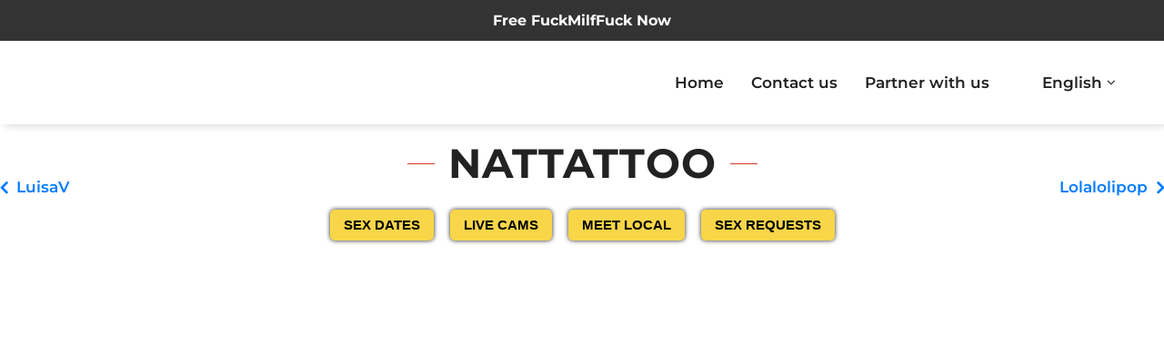

--- FILE ---
content_type: text/html; charset=UTF-8
request_url: https://and6-ch.com/escort/nattattoo/
body_size: 25359
content:
<!DOCTYPE html><html lang="en-GB"><head><script data-no-optimize="1">var litespeed_docref=sessionStorage.getItem("litespeed_docref");litespeed_docref&&(Object.defineProperty(document,"referrer",{get:function(){return litespeed_docref}}),sessionStorage.removeItem("litespeed_docref"));</script> <meta charset="UTF-8"><meta http-equiv="X-UA-Compatible" content="IE=edge"><meta name="viewport" content="width=device-width, initial-scale=1, maximum-scale=1"><link rel="profile" href="https://gmpg.org/xfn/11"><link rel="pingback" href="https://and6-ch.com/xmlrpc.php"><meta name='robots' content='index, follow, max-image-preview:large, max-snippet:-1, max-video-preview:-1' /><title>Nattattoo - And6</title><meta name="description" content="Nattattoo is a girl that is available as an escort for you to contact. Contact Nattattoo today. And6" /><link rel="canonical" href="https://and6-ch.com/escort/nattattoo/" /><meta property="og:locale" content="en_GB" /><meta property="og:type" content="article" /><meta property="og:title" content="Nattattoo" /><meta property="og:description" content="Nattattoo is a girl that is available as an escort for you to contact. Contact Nattattoo today. And6" /><meta property="og:url" content="https://and6-ch.com/escort/nattattoo/" /><meta property="og:site_name" content="And6" /><meta property="og:image" content="https://and6-ch.com/wp-content/uploads/2024/04/374174_50.jpg" /><meta property="og:image:width" content="1" /><meta property="og:image:height" content="1" /><meta property="og:image:type" content="image/jpeg" /><meta name="twitter:card" content="summary_large_image" /> <script type="application/ld+json" class="yoast-schema-graph">{"@context":"https://schema.org","@graph":[{"@type":"WebPage","@id":"https://and6-ch.com/escort/nattattoo/","url":"https://and6-ch.com/escort/nattattoo/","name":"Nattattoo - And6","isPartOf":{"@id":"https://and6-ch.com/#website"},"primaryImageOfPage":{"@id":"https://and6-ch.com/escort/nattattoo/#primaryimage"},"image":{"@id":"https://and6-ch.com/escort/nattattoo/#primaryimage"},"thumbnailUrl":"https://and6-ch.com/wp-content/uploads/2024/04/374174_50.jpg","datePublished":"2024-06-05T07:07:52+00:00","description":"Nattattoo is a girl that is available as an escort for you to contact. Contact Nattattoo today. And6","breadcrumb":{"@id":"https://and6-ch.com/escort/nattattoo/#breadcrumb"},"inLanguage":"en-GB","potentialAction":[{"@type":"ReadAction","target":["https://and6-ch.com/escort/nattattoo/"]}]},{"@type":"ImageObject","inLanguage":"en-GB","@id":"https://and6-ch.com/escort/nattattoo/#primaryimage","url":"https://and6-ch.com/wp-content/uploads/2024/04/374174_50.jpg","contentUrl":"https://and6-ch.com/wp-content/uploads/2024/04/374174_50.jpg","caption":"Nattattoo"},{"@type":"BreadcrumbList","@id":"https://and6-ch.com/escort/nattattoo/#breadcrumb","itemListElement":[{"@type":"ListItem","position":1,"name":"Home","item":"https://and6-ch.com/"},{"@type":"ListItem","position":2,"name":"And6 Escorts","item":"https://and6-ch.com/"},{"@type":"ListItem","position":3,"name":"Nattattoo"}]},{"@type":"WebSite","@id":"https://and6-ch.com/#website","url":"https://and6-ch.com/","name":"Escort WP","description":"","publisher":{"@id":"https://and6-ch.com/#organization"},"alternateName":"Escorts","potentialAction":[{"@type":"SearchAction","target":{"@type":"EntryPoint","urlTemplate":"https://and6-ch.com/?s={search_term_string}"},"query-input":{"@type":"PropertyValueSpecification","valueRequired":true,"valueName":"search_term_string"}}],"inLanguage":"en-GB"},{"@type":"Organization","@id":"https://and6-ch.com/#organization","name":"Escort WP","url":"https://and6-ch.com/","logo":{"@type":"ImageObject","inLanguage":"en-GB","@id":"https://and6-ch.com/#/schema/logo/image/","url":"https://and6-ch.com/wp-content/uploads/2024/04/And6-ch.com_.png","contentUrl":"https://and6-ch.com/wp-content/uploads/2024/04/And6-ch.com_.png","width":240,"height":62,"caption":"Escort WP"},"image":{"@id":"https://and6-ch.com/#/schema/logo/image/"}}]}</script> <link rel="alternate" title="oEmbed (JSON)" type="application/json+oembed" href="https://and6-ch.com/wp-json/oembed/1.0/embed?url=https%3A%2F%2Fand6-ch.com%2Fescort%2Fnattattoo%2F" /><link rel="alternate" title="oEmbed (XML)" type="text/xml+oembed" href="https://and6-ch.com/wp-json/oembed/1.0/embed?url=https%3A%2F%2Fand6-ch.com%2Fescort%2Fnattattoo%2F&#038;format=xml" /><style>.lazyload,
			.lazyloading {
				max-width: 100%;
			}</style><style id='wp-img-auto-sizes-contain-inline-css' type='text/css'>img:is([sizes=auto i],[sizes^="auto," i]){contain-intrinsic-size:3000px 1500px}
/*# sourceURL=wp-img-auto-sizes-contain-inline-css */</style><link data-optimized="2" rel="stylesheet" href="https://and6-ch.com/wp-content/litespeed/css/a91505019db68333511992c89e9a43c0.css?ver=50a34" /><style id='global-styles-inline-css' type='text/css'>:root{--wp--preset--aspect-ratio--square: 1;--wp--preset--aspect-ratio--4-3: 4/3;--wp--preset--aspect-ratio--3-4: 3/4;--wp--preset--aspect-ratio--3-2: 3/2;--wp--preset--aspect-ratio--2-3: 2/3;--wp--preset--aspect-ratio--16-9: 16/9;--wp--preset--aspect-ratio--9-16: 9/16;--wp--preset--color--black: #000000;--wp--preset--color--cyan-bluish-gray: #abb8c3;--wp--preset--color--white: #ffffff;--wp--preset--color--pale-pink: #f78da7;--wp--preset--color--vivid-red: #cf2e2e;--wp--preset--color--luminous-vivid-orange: #ff6900;--wp--preset--color--luminous-vivid-amber: #fcb900;--wp--preset--color--light-green-cyan: #7bdcb5;--wp--preset--color--vivid-green-cyan: #00d084;--wp--preset--color--pale-cyan-blue: #8ed1fc;--wp--preset--color--vivid-cyan-blue: #0693e3;--wp--preset--color--vivid-purple: #9b51e0;--wp--preset--gradient--vivid-cyan-blue-to-vivid-purple: linear-gradient(135deg,rgb(6,147,227) 0%,rgb(155,81,224) 100%);--wp--preset--gradient--light-green-cyan-to-vivid-green-cyan: linear-gradient(135deg,rgb(122,220,180) 0%,rgb(0,208,130) 100%);--wp--preset--gradient--luminous-vivid-amber-to-luminous-vivid-orange: linear-gradient(135deg,rgb(252,185,0) 0%,rgb(255,105,0) 100%);--wp--preset--gradient--luminous-vivid-orange-to-vivid-red: linear-gradient(135deg,rgb(255,105,0) 0%,rgb(207,46,46) 100%);--wp--preset--gradient--very-light-gray-to-cyan-bluish-gray: linear-gradient(135deg,rgb(238,238,238) 0%,rgb(169,184,195) 100%);--wp--preset--gradient--cool-to-warm-spectrum: linear-gradient(135deg,rgb(74,234,220) 0%,rgb(151,120,209) 20%,rgb(207,42,186) 40%,rgb(238,44,130) 60%,rgb(251,105,98) 80%,rgb(254,248,76) 100%);--wp--preset--gradient--blush-light-purple: linear-gradient(135deg,rgb(255,206,236) 0%,rgb(152,150,240) 100%);--wp--preset--gradient--blush-bordeaux: linear-gradient(135deg,rgb(254,205,165) 0%,rgb(254,45,45) 50%,rgb(107,0,62) 100%);--wp--preset--gradient--luminous-dusk: linear-gradient(135deg,rgb(255,203,112) 0%,rgb(199,81,192) 50%,rgb(65,88,208) 100%);--wp--preset--gradient--pale-ocean: linear-gradient(135deg,rgb(255,245,203) 0%,rgb(182,227,212) 50%,rgb(51,167,181) 100%);--wp--preset--gradient--electric-grass: linear-gradient(135deg,rgb(202,248,128) 0%,rgb(113,206,126) 100%);--wp--preset--gradient--midnight: linear-gradient(135deg,rgb(2,3,129) 0%,rgb(40,116,252) 100%);--wp--preset--font-size--small: 13px;--wp--preset--font-size--medium: 20px;--wp--preset--font-size--large: 36px;--wp--preset--font-size--x-large: 42px;--wp--preset--spacing--20: 0.44rem;--wp--preset--spacing--30: 0.67rem;--wp--preset--spacing--40: 1rem;--wp--preset--spacing--50: 1.5rem;--wp--preset--spacing--60: 2.25rem;--wp--preset--spacing--70: 3.38rem;--wp--preset--spacing--80: 5.06rem;--wp--preset--shadow--natural: 6px 6px 9px rgba(0, 0, 0, 0.2);--wp--preset--shadow--deep: 12px 12px 50px rgba(0, 0, 0, 0.4);--wp--preset--shadow--sharp: 6px 6px 0px rgba(0, 0, 0, 0.2);--wp--preset--shadow--outlined: 6px 6px 0px -3px rgb(255, 255, 255), 6px 6px rgb(0, 0, 0);--wp--preset--shadow--crisp: 6px 6px 0px rgb(0, 0, 0);}:where(.is-layout-flex){gap: 0.5em;}:where(.is-layout-grid){gap: 0.5em;}body .is-layout-flex{display: flex;}.is-layout-flex{flex-wrap: wrap;align-items: center;}.is-layout-flex > :is(*, div){margin: 0;}body .is-layout-grid{display: grid;}.is-layout-grid > :is(*, div){margin: 0;}:where(.wp-block-columns.is-layout-flex){gap: 2em;}:where(.wp-block-columns.is-layout-grid){gap: 2em;}:where(.wp-block-post-template.is-layout-flex){gap: 1.25em;}:where(.wp-block-post-template.is-layout-grid){gap: 1.25em;}.has-black-color{color: var(--wp--preset--color--black) !important;}.has-cyan-bluish-gray-color{color: var(--wp--preset--color--cyan-bluish-gray) !important;}.has-white-color{color: var(--wp--preset--color--white) !important;}.has-pale-pink-color{color: var(--wp--preset--color--pale-pink) !important;}.has-vivid-red-color{color: var(--wp--preset--color--vivid-red) !important;}.has-luminous-vivid-orange-color{color: var(--wp--preset--color--luminous-vivid-orange) !important;}.has-luminous-vivid-amber-color{color: var(--wp--preset--color--luminous-vivid-amber) !important;}.has-light-green-cyan-color{color: var(--wp--preset--color--light-green-cyan) !important;}.has-vivid-green-cyan-color{color: var(--wp--preset--color--vivid-green-cyan) !important;}.has-pale-cyan-blue-color{color: var(--wp--preset--color--pale-cyan-blue) !important;}.has-vivid-cyan-blue-color{color: var(--wp--preset--color--vivid-cyan-blue) !important;}.has-vivid-purple-color{color: var(--wp--preset--color--vivid-purple) !important;}.has-black-background-color{background-color: var(--wp--preset--color--black) !important;}.has-cyan-bluish-gray-background-color{background-color: var(--wp--preset--color--cyan-bluish-gray) !important;}.has-white-background-color{background-color: var(--wp--preset--color--white) !important;}.has-pale-pink-background-color{background-color: var(--wp--preset--color--pale-pink) !important;}.has-vivid-red-background-color{background-color: var(--wp--preset--color--vivid-red) !important;}.has-luminous-vivid-orange-background-color{background-color: var(--wp--preset--color--luminous-vivid-orange) !important;}.has-luminous-vivid-amber-background-color{background-color: var(--wp--preset--color--luminous-vivid-amber) !important;}.has-light-green-cyan-background-color{background-color: var(--wp--preset--color--light-green-cyan) !important;}.has-vivid-green-cyan-background-color{background-color: var(--wp--preset--color--vivid-green-cyan) !important;}.has-pale-cyan-blue-background-color{background-color: var(--wp--preset--color--pale-cyan-blue) !important;}.has-vivid-cyan-blue-background-color{background-color: var(--wp--preset--color--vivid-cyan-blue) !important;}.has-vivid-purple-background-color{background-color: var(--wp--preset--color--vivid-purple) !important;}.has-black-border-color{border-color: var(--wp--preset--color--black) !important;}.has-cyan-bluish-gray-border-color{border-color: var(--wp--preset--color--cyan-bluish-gray) !important;}.has-white-border-color{border-color: var(--wp--preset--color--white) !important;}.has-pale-pink-border-color{border-color: var(--wp--preset--color--pale-pink) !important;}.has-vivid-red-border-color{border-color: var(--wp--preset--color--vivid-red) !important;}.has-luminous-vivid-orange-border-color{border-color: var(--wp--preset--color--luminous-vivid-orange) !important;}.has-luminous-vivid-amber-border-color{border-color: var(--wp--preset--color--luminous-vivid-amber) !important;}.has-light-green-cyan-border-color{border-color: var(--wp--preset--color--light-green-cyan) !important;}.has-vivid-green-cyan-border-color{border-color: var(--wp--preset--color--vivid-green-cyan) !important;}.has-pale-cyan-blue-border-color{border-color: var(--wp--preset--color--pale-cyan-blue) !important;}.has-vivid-cyan-blue-border-color{border-color: var(--wp--preset--color--vivid-cyan-blue) !important;}.has-vivid-purple-border-color{border-color: var(--wp--preset--color--vivid-purple) !important;}.has-vivid-cyan-blue-to-vivid-purple-gradient-background{background: var(--wp--preset--gradient--vivid-cyan-blue-to-vivid-purple) !important;}.has-light-green-cyan-to-vivid-green-cyan-gradient-background{background: var(--wp--preset--gradient--light-green-cyan-to-vivid-green-cyan) !important;}.has-luminous-vivid-amber-to-luminous-vivid-orange-gradient-background{background: var(--wp--preset--gradient--luminous-vivid-amber-to-luminous-vivid-orange) !important;}.has-luminous-vivid-orange-to-vivid-red-gradient-background{background: var(--wp--preset--gradient--luminous-vivid-orange-to-vivid-red) !important;}.has-very-light-gray-to-cyan-bluish-gray-gradient-background{background: var(--wp--preset--gradient--very-light-gray-to-cyan-bluish-gray) !important;}.has-cool-to-warm-spectrum-gradient-background{background: var(--wp--preset--gradient--cool-to-warm-spectrum) !important;}.has-blush-light-purple-gradient-background{background: var(--wp--preset--gradient--blush-light-purple) !important;}.has-blush-bordeaux-gradient-background{background: var(--wp--preset--gradient--blush-bordeaux) !important;}.has-luminous-dusk-gradient-background{background: var(--wp--preset--gradient--luminous-dusk) !important;}.has-pale-ocean-gradient-background{background: var(--wp--preset--gradient--pale-ocean) !important;}.has-electric-grass-gradient-background{background: var(--wp--preset--gradient--electric-grass) !important;}.has-midnight-gradient-background{background: var(--wp--preset--gradient--midnight) !important;}.has-small-font-size{font-size: var(--wp--preset--font-size--small) !important;}.has-medium-font-size{font-size: var(--wp--preset--font-size--medium) !important;}.has-large-font-size{font-size: var(--wp--preset--font-size--large) !important;}.has-x-large-font-size{font-size: var(--wp--preset--font-size--x-large) !important;}
/*# sourceURL=global-styles-inline-css */</style><style id='classic-theme-styles-inline-css' type='text/css'>/*! This file is auto-generated */
.wp-block-button__link{color:#fff;background-color:#32373c;border-radius:9999px;box-shadow:none;text-decoration:none;padding:calc(.667em + 2px) calc(1.333em + 2px);font-size:1.125em}.wp-block-file__button{background:#32373c;color:#fff;text-decoration:none}
/*# sourceURL=/wp-includes/css/classic-themes.min.css */</style><style id='15b96cb755bfb1d6d78db02e1cdea87f-front-css-inline-css' type='text/css'>.autox-thickbox.button{margin: 0 5px;}.automaticx-video-container{position:relative;padding-bottom:56.25%;height:0;overflow:hidden}.automaticx-video-container embed,.automaticx-video-container amp-youtube,.automaticx-video-container iframe,.automaticx-video-container object{position:absolute;top:0;left:0;width:100%;height:100%}.automaticx-dual-ring{width:10px;aspect-ratio:1;border-radius:50%;border:6px solid;border-color:#000 #0000;animation:1s infinite automaticxs1}@keyframes automaticxs1{to{transform:rotate(.5turn)}}#openai-chat-response{padding-top:5px}.openchat-dots-bars-2{width:28px;height:28px;--c:linear-gradient(currentColor 0 0);--r1:radial-gradient(farthest-side at bottom,currentColor 93%,#0000);--r2:radial-gradient(farthest-side at top   ,currentColor 93%,#0000);background:var(--c),var(--r1),var(--r2),var(--c),var(--r1),var(--r2),var(--c),var(--r1),var(--r2);background-repeat:no-repeat;animation:1s infinite alternate automaticxdb2}@keyframes automaticxdb2{0%,25%{background-size:8px 0,8px 4px,8px 4px,8px 0,8px 4px,8px 4px,8px 0,8px 4px,8px 4px;background-position:0 50%,0 calc(50% - 2px),0 calc(50% + 2px),50% 50%,50% calc(50% - 2px),50% calc(50% + 2px),100% 50%,100% calc(50% - 2px),100% calc(50% + 2px)}50%{background-size:8px 100%,8px 4px,8px 4px,8px 0,8px 4px,8px 4px,8px 0,8px 4px,8px 4px;background-position:0 50%,0 calc(0% - 2px),0 calc(100% + 2px),50% 50%,50% calc(50% - 2px),50% calc(50% + 2px),100% 50%,100% calc(50% - 2px),100% calc(50% + 2px)}75%{background-size:8px 100%,8px 4px,8px 4px,8px 100%,8px 4px,8px 4px,8px 0,8px 4px,8px 4px;background-position:0 50%,0 calc(0% - 2px),0 calc(100% + 2px),50% 50%,50% calc(0% - 2px),50% calc(100% + 2px),100% 50%,100% calc(50% - 2px),100% calc(50% + 2px)}100%,95%{background-size:8px 100%,8px 4px,8px 4px,8px 100%,8px 4px,8px 4px,8px 100%,8px 4px,8px 4px;background-position:0 50%,0 calc(0% - 2px),0 calc(100% + 2px),50% 50%,50% calc(0% - 2px),50% calc(100% + 2px),100% 50%,100% calc(0% - 2px),100% calc(100% + 2px)}}
/*# sourceURL=15b96cb755bfb1d6d78db02e1cdea87f-front-css-inline-css */</style><style id='woocommerce-inline-inline-css' type='text/css'>.woocommerce form .form-row .required { visibility: hidden; }
/*# sourceURL=woocommerce-inline-inline-css */</style><style id='modellic-style-inline-css' type='text/css'>nav, nav .nav-wrapper i, nav a.button-collapse, nav a.button-collapse i {
		height: 92px;
		line-height: 92px;
	}

	@media only screen and (min-width: 990px) {
		nav, nav .nav-wrapper i, nav a.button-collapse, nav a.button-collapse i {
		    height: 92px;
		    line-height: 92px;
		}
	}

	body.top-bar-0 {
		padding-top: 92px;
	}

	body.top-bar-1 {
		padding-top: 153px;
	}


body, div.bg-overlay:before, #sidebar-wrapper #sidebar,
#sidebar .select2-selection, body .select2-dropdown,
body .select2-container--default .select2-search--dropdown .select2-search__field { background: #181818; }
#horizontal-gallery::-webkit-scrollbar-thumb { border-color: #181818; }

#header, #pre-footer, .price-table h4, .favorites-list li:hover, #header li:hover, .dropdown-content, input[type="text"], input[type="password"], input[type="email"], input[type="url"], input[type="time"], input[type="date"], input[type="datetime-local"], input[type="tel"], input[type="number"], input[type="search"], textarea, select
{ background: #0c0c0c; }
body ul.wpuf_packs h3, body ul.wpuf_packs h3 { background: #0c0c0c !important; }

.products .product a .hover { background: rgba(24,24,24, .85); }

body.page-template-page-blank #header.no-background {
	background: linear-gradient(to bottom, rgba(12,12,12,0.7) 0%, rgba(12,12,12,0.33) 40%, rgba(12,12,12,0) 100%);
}

a, #header .sidenav-trigger, .primary-color, .theme-white .primary-color, address:before, footer address:before, footer .phone:before, footer .email:before, #header ul li a:hover, #header #tools a:hover, #header ul li.active > a, #header ul li a.active, ul > li:before, blockquote:before, .share a i, #pre-footer address:before, #pre-footer .phone:before, #pre-footer .email:before, #sidebar .widget.widget_facet h6:before, .simplefavorite-button, .simplefavorite-button:focus, .latest-post .date, body .facetwp-star:hover, body .facetwp-star:hover ~ .facetwp-star, body .facetwp-star.selected, body .facetwp-star.selected ~ .facetwp-star, #sidebar .widget.widget_facet h3:before, body .wpuf-menu-item.active a, .woocommerce-MyAccount-navigation li.is-active a,
input.select2-search__field::placeholder,
body .select2-container--default .select2-selection--single .select2-selection__placeholder,
body .select2-container--default .select2-selection--single .select2-selection__rendered,
.woocommerce-MyAccount-navigation li.is-active a {
	color: #d13925;
}
html body .wpuf-menu-item.active a,
html body .wpuf-dashboard-container table.items-table a {
	color: #d13925 !important;
}
body .select2-container--default .select2-selection--single .select2-selection__arrow b { border-top-color: #d13925; }

.brand-color, .star-rating span:before {
	color: #d13925 !important;
}

a:hover, .tabs .tab a:hover, body .facetwp-star:hover, body .facetwp-page:hover {
	color: #d13925;
}

.onsale:before, .btn, input.submit, button.submit, .button, .btn, .btn-large, .btn:focus, .btn-large:focus, input[type=submit], input[type=submit]:focus,
.price-table h3, .title h1:before, .title h1:after, .woocommerce-pagination ul li .current, .pagination .current, #header .dropdown-content li:hover, #header .dropdown-content li.active,
.title h1:before, .title h1:after, .row.title h1:before, .row.title h1:after, button, input[type="submit"], .title h2:before, .title h2:after,
.woocommerce-products-header h1:before, .woocommerce-products-header h1:after, .wc-tabs li.active a, body .facetwp-page.active,
#sidebar .widget.widget_facet .noUi-connect, #sidebar .widget.widget_facet .noUi-horizontal .noUi-handle, #sidebar .widget.widget_facet .noUi-horizontal .noUi-handle.noUi-active, body #infinite-handle span button,
body ul.wpuf_packs .wpuf-sub-button a,
body ul.wpuf_packs .wpuf-sub-button a,
html ul.wpuf_packs .wpuf-pricing-wrap .wpuf-sub-amount,
html ul.wpuf_packs .wpuf-pricing-wrap .wpuf-sub-amount,
html body .wpuf-coupon-info-wrap .wpuf-pack-info h3 a,
html body .wpuf-coupon-info-wrap .wpuf-copon-show:hover,
html body .wpuf-coupon-info-wrap a.wpuf-apply-coupon {
	background-color: #d13925 !important;
}

.spinner-blue, .spinner-blue-only, .simplefavorite-button, .simplefavorite-button:focus {
	border-color: #d13925;
}

.wc-bookings-date-picker .ui-datepicker td.bookable a, .tabs .indicator,
html body input.wpuf-btn {
	background-color: #d13925 !important;
}

.btn:hover, input.submit:hover, button.submit:hover, .button:hover, .btn:hover, .btn-large:hover, input[type=submit]:hover, .simplefavorite-button:hover, .wc-tabs li a:hover {
	background-color: #d13925;
}
body ul.wpuf_packs .wpuf-sub-button a:hover,
body ul.wpuf_packs .wpuf-sub-button a:hover {
	background-color: #d13925 !important;
	box-shadow: none;
}

#pre-footer ul li a,
#pre-footer .widget_archive ul li,
#pre-footer .widget_categories ul li,
#pre-footer .widget_recent_comments ul li,
#pre-footer .widget_rss ul li,
.price-table,
.price-table li,
html body ul.wpuf_packs .wpuf-sub-desciption li,
html body ul.wpuf_packs .wpuf-sub-desciption li:last-child,
html body ul.wpuf_packs .wpuf-sub-body,
html body .entry-content ul.wpuf_packs .wpuf-sub-body,
#sidebar .widget.widget_facet,
.woocommerce-pagination a, .woocommerce-pagination span, .facetwp-pager a, .facetwp-pager span,
th, td,
.vc_separator .vc_sep_holder .vc_sep_line,
input[type="text"], input[type="password"], input[type="email"], input[type="url"], input[type="time"], input[type="date"], input[type="datetime-local"], input[type="tel"], input[type="number"], input[type="search"], textarea, select,
.wc-tabs,
#reviews #review_form_wrapper,
.stars a,
#sidebar .widget > ul li,
.container .latest-post,
.divider,
.woocommerce-MyAccount-navigation ul,
.favorites-list li,
.dropdown-content li > a,
#sidebar .select2-selection, body .select2-dropdown,
body .select2-container--default .select2-search--dropdown .select2-search__field,
html body ul.wpuf_packs > li {
	border-color: #282828;
}
#pre-footer ul li a:before {
	color: #282828;
}

@media (max-width: 990px) {
	#header .sidenav-trigger {
		display: block;
	}
	.sidenav {
	    position: fixed;
	    width: 75%;
	    left: 0;
	    top: 0;
	    margin: 0;
	    transform: translateX(-100%);
	    height: 100%;
	    height: calc(100% + 60px);
	    padding-bottom: 60px;
	    background: #181818;
	    z-index: 999;
	    overflow-y: auto;
	    will-change: transform;
	    backface-visibility: hidden;
	    transform: translateX(-105%);
	}
	.theme-white #mobile-nav { background-color: #fff; }
	.sidenav .collapsible { margin: 0; }
	.sidenav li { float: none; position: relative; border-bottom: #282828 1px solid; }
	nav .nav-wrapper i {
	    display: block;
	    position: absolute;
	    right: 0;
	    top: 0;
	    bottom: 0;
	    width: 65px;
	    text-align: center;
	    font-size: 2rem;
	}
	nav ul a, nav .nav-wrapper i {
	    font-size: 1.5rem;
	}
	nav .nav-wrapper i.icon-angle-down {
	    font-size: 2rem;
	    border-left: #282828 1px solid;
	}
	.theme-white .sidenav li,
	.theme-white nav .nav-wrapper i.icon-angle-down { border-color: #ddd; }
	.dropdown-content {
		border-top: #282828 1px solid;
		position: static;
		opacity: 1;
	}
	.dropdown-content li > a {
		font-size: 1.25rem;
		padding-left: 2rem;
	}
	.admin-bar .has-background .sidenav {
		margin-top: 0;
	}
	body {
		padding-top: 67px;
	}
  body.top-bar-1 {
    padding-top: 123px;
  }
}

@media (min-width: 990px) {
	#header .dropdown:hover > .dropdown-content {
		display: block;
		opacity: 1;
	}
}


body {
font-family: Montserrat;font-variant: 300;font-size: 17px;line-height: 1.6;color: #000;text-transform: none;}

h1, h2, h3, h4, h5, h6, h7, .tp-caption, #sidebar .widget.widget_facet h3, .wpuf-sub-cost, body ul.wpuf_packs h3, body ul.wpuf_packs h3, .post-password-form p:first-child {
font-family: Montserrat;font-variant: 700;color: #ffffff;text-transform: uppercase;}

#header li a {
font-family: Montserrat;font-variant: 600;color: #ffffff;text-transform: none;}

nav .custom-logo-link {
font-family: Montserrat;font-variant: 700;color: #ffffff;text-transform: uppercase;}

	
/*# sourceURL=modellic-style-inline-css */</style> <script id="cookie-notice-front-js-before" type="litespeed/javascript">var cnArgs={"ajaxUrl":"https:\/\/and6-ch.com\/wp-admin\/admin-ajax.php","nonce":"8cac92e281","hideEffect":"fade","position":"bottom","onScroll":!1,"onScrollOffset":100,"onClick":!1,"cookieName":"cookie_notice_accepted","cookieTime":2592000,"cookieTimeRejected":2592000,"globalCookie":!1,"redirection":!1,"cache":!0,"revokeCookies":!1,"revokeCookiesOpt":"automatic"}</script> <script type="litespeed/javascript" data-src="https://and6-ch.com/wp-includes/js/jquery/jquery.min.js" id="jquery-core-js"></script> <script id="wc-single-product-js-extra" type="litespeed/javascript">var wc_single_product_params={"i18n_required_rating_text":"Please select a rating","i18n_rating_options":["1 of 5 stars","2 of 5 stars","3 of 5 stars","4 of 5 stars","5 of 5 stars"],"i18n_product_gallery_trigger_text":"View full-screen image gallery","review_rating_required":"yes","flexslider":{"rtl":!1,"animation":"slide","smoothHeight":!0,"directionNav":!1,"controlNav":"thumbnails","slideshow":!1,"animationSpeed":500,"animationLoop":!1,"allowOneSlide":!1},"zoom_enabled":"1","zoom_options":[],"photoswipe_enabled":"1","photoswipe_options":{"shareEl":!1,"closeOnScroll":!1,"history":!1,"hideAnimationDuration":0,"showAnimationDuration":0},"flexslider_enabled":"1"}</script> <script id="woocommerce-js-extra" type="litespeed/javascript">var woocommerce_params={"ajax_url":"/wp-admin/admin-ajax.php","wc_ajax_url":"/?wc-ajax=%%endpoint%%","i18n_password_show":"Show password","i18n_password_hide":"Hide password"}</script> <script></script><link rel="https://api.w.org/" href="https://and6-ch.com/wp-json/" /><link rel="alternate" title="JSON" type="application/json" href="https://and6-ch.com/wp-json/wp/v2/product/374174" /><link rel="EditURI" type="application/rsd+xml" title="RSD" href="https://and6-ch.com/xmlrpc.php?rsd" /><meta name="cdp-version" content="1.5.0" /> <script type="litespeed/javascript" data-src="https://www.googletagmanager.com/gtag/js?id=G-N33V0ECTN0"></script> <script type="litespeed/javascript">window.dataLayer=window.dataLayer||[];function gtag(){dataLayer.push(arguments)}
gtag('js',new Date());gtag('config','G-N33V0ECTN0')</script> <script type="litespeed/javascript" data-src="https://analytics.ahrefs.com/analytics.js" data-key="yPLjojWJ+rflBeV1sNmNtA"></script>  <script type="litespeed/javascript">var _paq=window._paq=window._paq||[];_paq.push(["setDocumentTitle",document.domain+"/"+document.title]);_paq.push(["setCookieDomain","*.and6-ch.com"]);_paq.push(['trackPageView']);_paq.push(['enableLinkTracking']);(function(){var u="//trackuu.cloud/";_paq.push(['setTrackerUrl',u+'matomo.php']);_paq.push(['setSiteId','66']);var d=document,g=d.createElement('script'),s=d.getElementsByTagName('script')[0];g.async=!0;g.src=u+'matomo.js';s.parentNode.insertBefore(g,s)})()</script>  <script type="litespeed/javascript">var wpajaxurl="https://and6-ch.com/wp-admin/admin-ajax.php"</script><link rel="alternate" hreflang="en-GB" href="https://and6-ch.com/escort/nattattoo/"/><link rel="alternate" hreflang="de-CH" href="https://and6-ch.com/de/begleiten/abonnieren-2/"/><link rel="alternate" hreflang="en" href="https://and6-ch.com/escort/nattattoo/"/><link rel="alternate" hreflang="de" href="https://and6-ch.com/de/begleiten/abonnieren-2/"/> <script type="litespeed/javascript">document.documentElement.className=document.documentElement.className.replace('no-js','js')</script> <style>.no-js img.lazyload {
				display: none;
			}

			figure.wp-block-image img.lazyloading {
				min-width: 150px;
			}

			.lazyload,
			.lazyloading {
				--smush-placeholder-width: 100px;
				--smush-placeholder-aspect-ratio: 1/1;
				width: var(--smush-image-width, var(--smush-placeholder-width)) !important;
				aspect-ratio: var(--smush-image-aspect-ratio, var(--smush-placeholder-aspect-ratio)) !important;
			}

						.lazyload, .lazyloading {
				opacity: 0;
			}

			.lazyloaded {
				opacity: 1;
				transition: opacity 400ms;
				transition-delay: 0ms;
			}</style><noscript><style>.woocommerce-product-gallery{ opacity: 1 !important; }</style></noscript><meta name="generator" content="Elementor 3.33.2; features: additional_custom_breakpoints; settings: css_print_method-external, google_font-enabled, font_display-swap"><style>.e-con.e-parent:nth-of-type(n+4):not(.e-lazyloaded):not(.e-no-lazyload),
				.e-con.e-parent:nth-of-type(n+4):not(.e-lazyloaded):not(.e-no-lazyload) * {
					background-image: none !important;
				}
				@media screen and (max-height: 1024px) {
					.e-con.e-parent:nth-of-type(n+3):not(.e-lazyloaded):not(.e-no-lazyload),
					.e-con.e-parent:nth-of-type(n+3):not(.e-lazyloaded):not(.e-no-lazyload) * {
						background-image: none !important;
					}
				}
				@media screen and (max-height: 640px) {
					.e-con.e-parent:nth-of-type(n+2):not(.e-lazyloaded):not(.e-no-lazyload),
					.e-con.e-parent:nth-of-type(n+2):not(.e-lazyloaded):not(.e-no-lazyload) * {
						background-image: none !important;
					}
				}</style><meta name="generator" content="Powered by WPBakery Page Builder - drag and drop page builder for WordPress."/>
 <script type="litespeed/javascript" data-src="https://www.googletagmanager.com/gtag/js?id=G-8P8YL7Z6S3"></script> <script type="litespeed/javascript">window.dataLayer=window.dataLayer||[];function gtag(){dataLayer.push(arguments)}
gtag('js',new Date());gtag('config','G-8P8YL7Z6S3')</script><meta name="generator" content="Powered by Slider Revolution 6.6.16 - responsive, Mobile-Friendly Slider Plugin for WordPress with comfortable drag and drop interface." /><link rel="icon" href="https://and6-ch.com/wp-content/uploads/2024/04/cropped-switzerland_heart_icon_256-32x32.png" sizes="32x32" /><link rel="icon" href="https://and6-ch.com/wp-content/uploads/2024/04/cropped-switzerland_heart_icon_256-192x192.png" sizes="192x192" /><link rel="apple-touch-icon" href="https://and6-ch.com/wp-content/uploads/2024/04/cropped-switzerland_heart_icon_256-180x180.png" /><meta name="msapplication-TileImage" content="https://and6-ch.com/wp-content/uploads/2024/04/cropped-switzerland_heart_icon_256-270x270.png" /> <script type="litespeed/javascript">function setREVStartSize(e){window.RSIW=window.RSIW===undefined?window.innerWidth:window.RSIW;window.RSIH=window.RSIH===undefined?window.innerHeight:window.RSIH;try{var pw=document.getElementById(e.c).parentNode.offsetWidth,newh;pw=pw===0||isNaN(pw)||(e.l=="fullwidth"||e.layout=="fullwidth")?window.RSIW:pw;e.tabw=e.tabw===undefined?0:parseInt(e.tabw);e.thumbw=e.thumbw===undefined?0:parseInt(e.thumbw);e.tabh=e.tabh===undefined?0:parseInt(e.tabh);e.thumbh=e.thumbh===undefined?0:parseInt(e.thumbh);e.tabhide=e.tabhide===undefined?0:parseInt(e.tabhide);e.thumbhide=e.thumbhide===undefined?0:parseInt(e.thumbhide);e.mh=e.mh===undefined||e.mh==""||e.mh==="auto"?0:parseInt(e.mh,0);if(e.layout==="fullscreen"||e.l==="fullscreen")
newh=Math.max(e.mh,window.RSIH);else{e.gw=Array.isArray(e.gw)?e.gw:[e.gw];for(var i in e.rl)if(e.gw[i]===undefined||e.gw[i]===0)e.gw[i]=e.gw[i-1];e.gh=e.el===undefined||e.el===""||(Array.isArray(e.el)&&e.el.length==0)?e.gh:e.el;e.gh=Array.isArray(e.gh)?e.gh:[e.gh];for(var i in e.rl)if(e.gh[i]===undefined||e.gh[i]===0)e.gh[i]=e.gh[i-1];var nl=new Array(e.rl.length),ix=0,sl;e.tabw=e.tabhide>=pw?0:e.tabw;e.thumbw=e.thumbhide>=pw?0:e.thumbw;e.tabh=e.tabhide>=pw?0:e.tabh;e.thumbh=e.thumbhide>=pw?0:e.thumbh;for(var i in e.rl)nl[i]=e.rl[i]<window.RSIW?0:e.rl[i];sl=nl[0];for(var i in nl)if(sl>nl[i]&&nl[i]>0){sl=nl[i];ix=i}
var m=pw>(e.gw[ix]+e.tabw+e.thumbw)?1:(pw-(e.tabw+e.thumbw))/(e.gw[ix]);newh=(e.gh[ix]*m)+(e.tabh+e.thumbh)}
var el=document.getElementById(e.c);if(el!==null&&el)el.style.height=newh+"px";el=document.getElementById(e.c+"_wrapper");if(el!==null&&el){el.style.height=newh+"px";el.style.display="block"}}catch(e){console.log("Failure at Presize of Slider:"+e)}}</script> <style type="text/css" id="wp-custom-css">.tp-caption { font-weight: 700 !important; }
.wcmenucart-contents {
    display:none;
 }
.home section.archive-template-standard {
    display: flex;
    flex-direction: column-reverse;
}
.menu-item-favorites {
    display:none;
 }
.simplefavorite-button {
    display:none;
 }

.row .col.xl9 {
		margin-top: 40px !important;
}
.@media only screen and (min-width: 1201px)
.row .col.xl9 {
    margin-left: auto;
    left: auto;
    right: auto;
		margin-top; 40px !important;
}

.@media only screen and (min-width: 993px)
.row .col.l8 {
    width: 66.6666666667%;
    margin-left: auto;
    left: auto;
    right: auto;
		margin-top: 40px !important;
}

.@media only screen and (min-width: 768px)
.row .col.m8 {
    width: 66.6666666667%;
    margin-left: auto;
    left: auto;
    right: auto;
		margin-top: 40px !important;
}

.wapl-diagonal-bar .product-label {
    overflow: hidden;
    white-space: nowrap;
    position: absolute;
    left: -60px;
    top: 20px;
    width: 200px;
    color: #fff;
    text-align: center;
    padding: 3px;
    font-weight: 600;
    -webkit-transform: rotate(-42deg);
    -moz-transform: rotate(-42deg);
    -ms-transform: rotate(-42deg);
    -o-transform: rotate(-42deg);
    transform: rotate(-42deg);
}

#header li {
    padding: 0;
    font-weight: 600;
}

.products .product h2 {
    color: #fff;
    font-size: .85rem;
    clear: both;
    margin-bottom: 0;
    margin-top: 8px;
}

.single_add_to_cart_button {
	
width: 350px;
height: 56px;

}

.menu-item  {
	    font-weight: 600;
}

.link-prev
{
	    font-weight: 600;
}

.link-next
{
	    font-weight: 600;
}

.wp-block-tag-cloud
{
	    font-weight: 600;
}

.wc-block-product-categories-list-item
{
	    font-weight: 600;
}
.wp-block-latest-posts__post-title{
	    font-weight: 600;
}

.products .product {
    margin-bottom: 1rem;
	 padding: 0 10px;
}

.grecaptcha-badge { 
    visibility: hidden;
}</style><style id="kirki-inline-styles">/* cyrillic-ext */
@font-face {
  font-family: 'Montserrat';
  font-style: normal;
  font-weight: 300;
  font-display: swap;
  src: url(https://and6-ch.com/wp-content/fonts/montserrat/JTUSjIg1_i6t8kCHKm459WRhyzbi.woff2) format('woff2');
  unicode-range: U+0460-052F, U+1C80-1C8A, U+20B4, U+2DE0-2DFF, U+A640-A69F, U+FE2E-FE2F;
}
/* cyrillic */
@font-face {
  font-family: 'Montserrat';
  font-style: normal;
  font-weight: 300;
  font-display: swap;
  src: url(https://and6-ch.com/wp-content/fonts/montserrat/JTUSjIg1_i6t8kCHKm459W1hyzbi.woff2) format('woff2');
  unicode-range: U+0301, U+0400-045F, U+0490-0491, U+04B0-04B1, U+2116;
}
/* vietnamese */
@font-face {
  font-family: 'Montserrat';
  font-style: normal;
  font-weight: 300;
  font-display: swap;
  src: url(https://and6-ch.com/wp-content/fonts/montserrat/JTUSjIg1_i6t8kCHKm459WZhyzbi.woff2) format('woff2');
  unicode-range: U+0102-0103, U+0110-0111, U+0128-0129, U+0168-0169, U+01A0-01A1, U+01AF-01B0, U+0300-0301, U+0303-0304, U+0308-0309, U+0323, U+0329, U+1EA0-1EF9, U+20AB;
}
/* latin-ext */
@font-face {
  font-family: 'Montserrat';
  font-style: normal;
  font-weight: 300;
  font-display: swap;
  src: url(https://and6-ch.com/wp-content/fonts/montserrat/JTUSjIg1_i6t8kCHKm459Wdhyzbi.woff2) format('woff2');
  unicode-range: U+0100-02BA, U+02BD-02C5, U+02C7-02CC, U+02CE-02D7, U+02DD-02FF, U+0304, U+0308, U+0329, U+1D00-1DBF, U+1E00-1E9F, U+1EF2-1EFF, U+2020, U+20A0-20AB, U+20AD-20C0, U+2113, U+2C60-2C7F, U+A720-A7FF;
}
/* latin */
@font-face {
  font-family: 'Montserrat';
  font-style: normal;
  font-weight: 300;
  font-display: swap;
  src: url(https://and6-ch.com/wp-content/fonts/montserrat/JTUSjIg1_i6t8kCHKm459Wlhyw.woff2) format('woff2');
  unicode-range: U+0000-00FF, U+0131, U+0152-0153, U+02BB-02BC, U+02C6, U+02DA, U+02DC, U+0304, U+0308, U+0329, U+2000-206F, U+20AC, U+2122, U+2191, U+2193, U+2212, U+2215, U+FEFF, U+FFFD;
}
/* cyrillic-ext */
@font-face {
  font-family: 'Montserrat';
  font-style: normal;
  font-weight: 600;
  font-display: swap;
  src: url(https://and6-ch.com/wp-content/fonts/montserrat/JTUSjIg1_i6t8kCHKm459WRhyzbi.woff2) format('woff2');
  unicode-range: U+0460-052F, U+1C80-1C8A, U+20B4, U+2DE0-2DFF, U+A640-A69F, U+FE2E-FE2F;
}
/* cyrillic */
@font-face {
  font-family: 'Montserrat';
  font-style: normal;
  font-weight: 600;
  font-display: swap;
  src: url(https://and6-ch.com/wp-content/fonts/montserrat/JTUSjIg1_i6t8kCHKm459W1hyzbi.woff2) format('woff2');
  unicode-range: U+0301, U+0400-045F, U+0490-0491, U+04B0-04B1, U+2116;
}
/* vietnamese */
@font-face {
  font-family: 'Montserrat';
  font-style: normal;
  font-weight: 600;
  font-display: swap;
  src: url(https://and6-ch.com/wp-content/fonts/montserrat/JTUSjIg1_i6t8kCHKm459WZhyzbi.woff2) format('woff2');
  unicode-range: U+0102-0103, U+0110-0111, U+0128-0129, U+0168-0169, U+01A0-01A1, U+01AF-01B0, U+0300-0301, U+0303-0304, U+0308-0309, U+0323, U+0329, U+1EA0-1EF9, U+20AB;
}
/* latin-ext */
@font-face {
  font-family: 'Montserrat';
  font-style: normal;
  font-weight: 600;
  font-display: swap;
  src: url(https://and6-ch.com/wp-content/fonts/montserrat/JTUSjIg1_i6t8kCHKm459Wdhyzbi.woff2) format('woff2');
  unicode-range: U+0100-02BA, U+02BD-02C5, U+02C7-02CC, U+02CE-02D7, U+02DD-02FF, U+0304, U+0308, U+0329, U+1D00-1DBF, U+1E00-1E9F, U+1EF2-1EFF, U+2020, U+20A0-20AB, U+20AD-20C0, U+2113, U+2C60-2C7F, U+A720-A7FF;
}
/* latin */
@font-face {
  font-family: 'Montserrat';
  font-style: normal;
  font-weight: 600;
  font-display: swap;
  src: url(https://and6-ch.com/wp-content/fonts/montserrat/JTUSjIg1_i6t8kCHKm459Wlhyw.woff2) format('woff2');
  unicode-range: U+0000-00FF, U+0131, U+0152-0153, U+02BB-02BC, U+02C6, U+02DA, U+02DC, U+0304, U+0308, U+0329, U+2000-206F, U+20AC, U+2122, U+2191, U+2193, U+2212, U+2215, U+FEFF, U+FFFD;
}
/* cyrillic-ext */
@font-face {
  font-family: 'Montserrat';
  font-style: normal;
  font-weight: 700;
  font-display: swap;
  src: url(https://and6-ch.com/wp-content/fonts/montserrat/JTUSjIg1_i6t8kCHKm459WRhyzbi.woff2) format('woff2');
  unicode-range: U+0460-052F, U+1C80-1C8A, U+20B4, U+2DE0-2DFF, U+A640-A69F, U+FE2E-FE2F;
}
/* cyrillic */
@font-face {
  font-family: 'Montserrat';
  font-style: normal;
  font-weight: 700;
  font-display: swap;
  src: url(https://and6-ch.com/wp-content/fonts/montserrat/JTUSjIg1_i6t8kCHKm459W1hyzbi.woff2) format('woff2');
  unicode-range: U+0301, U+0400-045F, U+0490-0491, U+04B0-04B1, U+2116;
}
/* vietnamese */
@font-face {
  font-family: 'Montserrat';
  font-style: normal;
  font-weight: 700;
  font-display: swap;
  src: url(https://and6-ch.com/wp-content/fonts/montserrat/JTUSjIg1_i6t8kCHKm459WZhyzbi.woff2) format('woff2');
  unicode-range: U+0102-0103, U+0110-0111, U+0128-0129, U+0168-0169, U+01A0-01A1, U+01AF-01B0, U+0300-0301, U+0303-0304, U+0308-0309, U+0323, U+0329, U+1EA0-1EF9, U+20AB;
}
/* latin-ext */
@font-face {
  font-family: 'Montserrat';
  font-style: normal;
  font-weight: 700;
  font-display: swap;
  src: url(https://and6-ch.com/wp-content/fonts/montserrat/JTUSjIg1_i6t8kCHKm459Wdhyzbi.woff2) format('woff2');
  unicode-range: U+0100-02BA, U+02BD-02C5, U+02C7-02CC, U+02CE-02D7, U+02DD-02FF, U+0304, U+0308, U+0329, U+1D00-1DBF, U+1E00-1E9F, U+1EF2-1EFF, U+2020, U+20A0-20AB, U+20AD-20C0, U+2113, U+2C60-2C7F, U+A720-A7FF;
}
/* latin */
@font-face {
  font-family: 'Montserrat';
  font-style: normal;
  font-weight: 700;
  font-display: swap;
  src: url(https://and6-ch.com/wp-content/fonts/montserrat/JTUSjIg1_i6t8kCHKm459Wlhyw.woff2) format('woff2');
  unicode-range: U+0000-00FF, U+0131, U+0152-0153, U+02BB-02BC, U+02C6, U+02DA, U+02DC, U+0304, U+0308, U+0329, U+2000-206F, U+20AC, U+2122, U+2191, U+2193, U+2212, U+2215, U+FEFF, U+FFFD;
}/* cyrillic-ext */
@font-face {
  font-family: 'Montserrat';
  font-style: normal;
  font-weight: 300;
  font-display: swap;
  src: url(https://and6-ch.com/wp-content/fonts/montserrat/JTUSjIg1_i6t8kCHKm459WRhyzbi.woff2) format('woff2');
  unicode-range: U+0460-052F, U+1C80-1C8A, U+20B4, U+2DE0-2DFF, U+A640-A69F, U+FE2E-FE2F;
}
/* cyrillic */
@font-face {
  font-family: 'Montserrat';
  font-style: normal;
  font-weight: 300;
  font-display: swap;
  src: url(https://and6-ch.com/wp-content/fonts/montserrat/JTUSjIg1_i6t8kCHKm459W1hyzbi.woff2) format('woff2');
  unicode-range: U+0301, U+0400-045F, U+0490-0491, U+04B0-04B1, U+2116;
}
/* vietnamese */
@font-face {
  font-family: 'Montserrat';
  font-style: normal;
  font-weight: 300;
  font-display: swap;
  src: url(https://and6-ch.com/wp-content/fonts/montserrat/JTUSjIg1_i6t8kCHKm459WZhyzbi.woff2) format('woff2');
  unicode-range: U+0102-0103, U+0110-0111, U+0128-0129, U+0168-0169, U+01A0-01A1, U+01AF-01B0, U+0300-0301, U+0303-0304, U+0308-0309, U+0323, U+0329, U+1EA0-1EF9, U+20AB;
}
/* latin-ext */
@font-face {
  font-family: 'Montserrat';
  font-style: normal;
  font-weight: 300;
  font-display: swap;
  src: url(https://and6-ch.com/wp-content/fonts/montserrat/JTUSjIg1_i6t8kCHKm459Wdhyzbi.woff2) format('woff2');
  unicode-range: U+0100-02BA, U+02BD-02C5, U+02C7-02CC, U+02CE-02D7, U+02DD-02FF, U+0304, U+0308, U+0329, U+1D00-1DBF, U+1E00-1E9F, U+1EF2-1EFF, U+2020, U+20A0-20AB, U+20AD-20C0, U+2113, U+2C60-2C7F, U+A720-A7FF;
}
/* latin */
@font-face {
  font-family: 'Montserrat';
  font-style: normal;
  font-weight: 300;
  font-display: swap;
  src: url(https://and6-ch.com/wp-content/fonts/montserrat/JTUSjIg1_i6t8kCHKm459Wlhyw.woff2) format('woff2');
  unicode-range: U+0000-00FF, U+0131, U+0152-0153, U+02BB-02BC, U+02C6, U+02DA, U+02DC, U+0304, U+0308, U+0329, U+2000-206F, U+20AC, U+2122, U+2191, U+2193, U+2212, U+2215, U+FEFF, U+FFFD;
}
/* cyrillic-ext */
@font-face {
  font-family: 'Montserrat';
  font-style: normal;
  font-weight: 600;
  font-display: swap;
  src: url(https://and6-ch.com/wp-content/fonts/montserrat/JTUSjIg1_i6t8kCHKm459WRhyzbi.woff2) format('woff2');
  unicode-range: U+0460-052F, U+1C80-1C8A, U+20B4, U+2DE0-2DFF, U+A640-A69F, U+FE2E-FE2F;
}
/* cyrillic */
@font-face {
  font-family: 'Montserrat';
  font-style: normal;
  font-weight: 600;
  font-display: swap;
  src: url(https://and6-ch.com/wp-content/fonts/montserrat/JTUSjIg1_i6t8kCHKm459W1hyzbi.woff2) format('woff2');
  unicode-range: U+0301, U+0400-045F, U+0490-0491, U+04B0-04B1, U+2116;
}
/* vietnamese */
@font-face {
  font-family: 'Montserrat';
  font-style: normal;
  font-weight: 600;
  font-display: swap;
  src: url(https://and6-ch.com/wp-content/fonts/montserrat/JTUSjIg1_i6t8kCHKm459WZhyzbi.woff2) format('woff2');
  unicode-range: U+0102-0103, U+0110-0111, U+0128-0129, U+0168-0169, U+01A0-01A1, U+01AF-01B0, U+0300-0301, U+0303-0304, U+0308-0309, U+0323, U+0329, U+1EA0-1EF9, U+20AB;
}
/* latin-ext */
@font-face {
  font-family: 'Montserrat';
  font-style: normal;
  font-weight: 600;
  font-display: swap;
  src: url(https://and6-ch.com/wp-content/fonts/montserrat/JTUSjIg1_i6t8kCHKm459Wdhyzbi.woff2) format('woff2');
  unicode-range: U+0100-02BA, U+02BD-02C5, U+02C7-02CC, U+02CE-02D7, U+02DD-02FF, U+0304, U+0308, U+0329, U+1D00-1DBF, U+1E00-1E9F, U+1EF2-1EFF, U+2020, U+20A0-20AB, U+20AD-20C0, U+2113, U+2C60-2C7F, U+A720-A7FF;
}
/* latin */
@font-face {
  font-family: 'Montserrat';
  font-style: normal;
  font-weight: 600;
  font-display: swap;
  src: url(https://and6-ch.com/wp-content/fonts/montserrat/JTUSjIg1_i6t8kCHKm459Wlhyw.woff2) format('woff2');
  unicode-range: U+0000-00FF, U+0131, U+0152-0153, U+02BB-02BC, U+02C6, U+02DA, U+02DC, U+0304, U+0308, U+0329, U+2000-206F, U+20AC, U+2122, U+2191, U+2193, U+2212, U+2215, U+FEFF, U+FFFD;
}
/* cyrillic-ext */
@font-face {
  font-family: 'Montserrat';
  font-style: normal;
  font-weight: 700;
  font-display: swap;
  src: url(https://and6-ch.com/wp-content/fonts/montserrat/JTUSjIg1_i6t8kCHKm459WRhyzbi.woff2) format('woff2');
  unicode-range: U+0460-052F, U+1C80-1C8A, U+20B4, U+2DE0-2DFF, U+A640-A69F, U+FE2E-FE2F;
}
/* cyrillic */
@font-face {
  font-family: 'Montserrat';
  font-style: normal;
  font-weight: 700;
  font-display: swap;
  src: url(https://and6-ch.com/wp-content/fonts/montserrat/JTUSjIg1_i6t8kCHKm459W1hyzbi.woff2) format('woff2');
  unicode-range: U+0301, U+0400-045F, U+0490-0491, U+04B0-04B1, U+2116;
}
/* vietnamese */
@font-face {
  font-family: 'Montserrat';
  font-style: normal;
  font-weight: 700;
  font-display: swap;
  src: url(https://and6-ch.com/wp-content/fonts/montserrat/JTUSjIg1_i6t8kCHKm459WZhyzbi.woff2) format('woff2');
  unicode-range: U+0102-0103, U+0110-0111, U+0128-0129, U+0168-0169, U+01A0-01A1, U+01AF-01B0, U+0300-0301, U+0303-0304, U+0308-0309, U+0323, U+0329, U+1EA0-1EF9, U+20AB;
}
/* latin-ext */
@font-face {
  font-family: 'Montserrat';
  font-style: normal;
  font-weight: 700;
  font-display: swap;
  src: url(https://and6-ch.com/wp-content/fonts/montserrat/JTUSjIg1_i6t8kCHKm459Wdhyzbi.woff2) format('woff2');
  unicode-range: U+0100-02BA, U+02BD-02C5, U+02C7-02CC, U+02CE-02D7, U+02DD-02FF, U+0304, U+0308, U+0329, U+1D00-1DBF, U+1E00-1E9F, U+1EF2-1EFF, U+2020, U+20A0-20AB, U+20AD-20C0, U+2113, U+2C60-2C7F, U+A720-A7FF;
}
/* latin */
@font-face {
  font-family: 'Montserrat';
  font-style: normal;
  font-weight: 700;
  font-display: swap;
  src: url(https://and6-ch.com/wp-content/fonts/montserrat/JTUSjIg1_i6t8kCHKm459Wlhyw.woff2) format('woff2');
  unicode-range: U+0000-00FF, U+0131, U+0152-0153, U+02BB-02BC, U+02C6, U+02DA, U+02DC, U+0304, U+0308, U+0329, U+2000-206F, U+20AC, U+2122, U+2191, U+2193, U+2212, U+2215, U+FEFF, U+FFFD;
}/* cyrillic-ext */
@font-face {
  font-family: 'Montserrat';
  font-style: normal;
  font-weight: 300;
  font-display: swap;
  src: url(https://and6-ch.com/wp-content/fonts/montserrat/JTUSjIg1_i6t8kCHKm459WRhyzbi.woff2) format('woff2');
  unicode-range: U+0460-052F, U+1C80-1C8A, U+20B4, U+2DE0-2DFF, U+A640-A69F, U+FE2E-FE2F;
}
/* cyrillic */
@font-face {
  font-family: 'Montserrat';
  font-style: normal;
  font-weight: 300;
  font-display: swap;
  src: url(https://and6-ch.com/wp-content/fonts/montserrat/JTUSjIg1_i6t8kCHKm459W1hyzbi.woff2) format('woff2');
  unicode-range: U+0301, U+0400-045F, U+0490-0491, U+04B0-04B1, U+2116;
}
/* vietnamese */
@font-face {
  font-family: 'Montserrat';
  font-style: normal;
  font-weight: 300;
  font-display: swap;
  src: url(https://and6-ch.com/wp-content/fonts/montserrat/JTUSjIg1_i6t8kCHKm459WZhyzbi.woff2) format('woff2');
  unicode-range: U+0102-0103, U+0110-0111, U+0128-0129, U+0168-0169, U+01A0-01A1, U+01AF-01B0, U+0300-0301, U+0303-0304, U+0308-0309, U+0323, U+0329, U+1EA0-1EF9, U+20AB;
}
/* latin-ext */
@font-face {
  font-family: 'Montserrat';
  font-style: normal;
  font-weight: 300;
  font-display: swap;
  src: url(https://and6-ch.com/wp-content/fonts/montserrat/JTUSjIg1_i6t8kCHKm459Wdhyzbi.woff2) format('woff2');
  unicode-range: U+0100-02BA, U+02BD-02C5, U+02C7-02CC, U+02CE-02D7, U+02DD-02FF, U+0304, U+0308, U+0329, U+1D00-1DBF, U+1E00-1E9F, U+1EF2-1EFF, U+2020, U+20A0-20AB, U+20AD-20C0, U+2113, U+2C60-2C7F, U+A720-A7FF;
}
/* latin */
@font-face {
  font-family: 'Montserrat';
  font-style: normal;
  font-weight: 300;
  font-display: swap;
  src: url(https://and6-ch.com/wp-content/fonts/montserrat/JTUSjIg1_i6t8kCHKm459Wlhyw.woff2) format('woff2');
  unicode-range: U+0000-00FF, U+0131, U+0152-0153, U+02BB-02BC, U+02C6, U+02DA, U+02DC, U+0304, U+0308, U+0329, U+2000-206F, U+20AC, U+2122, U+2191, U+2193, U+2212, U+2215, U+FEFF, U+FFFD;
}
/* cyrillic-ext */
@font-face {
  font-family: 'Montserrat';
  font-style: normal;
  font-weight: 600;
  font-display: swap;
  src: url(https://and6-ch.com/wp-content/fonts/montserrat/JTUSjIg1_i6t8kCHKm459WRhyzbi.woff2) format('woff2');
  unicode-range: U+0460-052F, U+1C80-1C8A, U+20B4, U+2DE0-2DFF, U+A640-A69F, U+FE2E-FE2F;
}
/* cyrillic */
@font-face {
  font-family: 'Montserrat';
  font-style: normal;
  font-weight: 600;
  font-display: swap;
  src: url(https://and6-ch.com/wp-content/fonts/montserrat/JTUSjIg1_i6t8kCHKm459W1hyzbi.woff2) format('woff2');
  unicode-range: U+0301, U+0400-045F, U+0490-0491, U+04B0-04B1, U+2116;
}
/* vietnamese */
@font-face {
  font-family: 'Montserrat';
  font-style: normal;
  font-weight: 600;
  font-display: swap;
  src: url(https://and6-ch.com/wp-content/fonts/montserrat/JTUSjIg1_i6t8kCHKm459WZhyzbi.woff2) format('woff2');
  unicode-range: U+0102-0103, U+0110-0111, U+0128-0129, U+0168-0169, U+01A0-01A1, U+01AF-01B0, U+0300-0301, U+0303-0304, U+0308-0309, U+0323, U+0329, U+1EA0-1EF9, U+20AB;
}
/* latin-ext */
@font-face {
  font-family: 'Montserrat';
  font-style: normal;
  font-weight: 600;
  font-display: swap;
  src: url(https://and6-ch.com/wp-content/fonts/montserrat/JTUSjIg1_i6t8kCHKm459Wdhyzbi.woff2) format('woff2');
  unicode-range: U+0100-02BA, U+02BD-02C5, U+02C7-02CC, U+02CE-02D7, U+02DD-02FF, U+0304, U+0308, U+0329, U+1D00-1DBF, U+1E00-1E9F, U+1EF2-1EFF, U+2020, U+20A0-20AB, U+20AD-20C0, U+2113, U+2C60-2C7F, U+A720-A7FF;
}
/* latin */
@font-face {
  font-family: 'Montserrat';
  font-style: normal;
  font-weight: 600;
  font-display: swap;
  src: url(https://and6-ch.com/wp-content/fonts/montserrat/JTUSjIg1_i6t8kCHKm459Wlhyw.woff2) format('woff2');
  unicode-range: U+0000-00FF, U+0131, U+0152-0153, U+02BB-02BC, U+02C6, U+02DA, U+02DC, U+0304, U+0308, U+0329, U+2000-206F, U+20AC, U+2122, U+2191, U+2193, U+2212, U+2215, U+FEFF, U+FFFD;
}
/* cyrillic-ext */
@font-face {
  font-family: 'Montserrat';
  font-style: normal;
  font-weight: 700;
  font-display: swap;
  src: url(https://and6-ch.com/wp-content/fonts/montserrat/JTUSjIg1_i6t8kCHKm459WRhyzbi.woff2) format('woff2');
  unicode-range: U+0460-052F, U+1C80-1C8A, U+20B4, U+2DE0-2DFF, U+A640-A69F, U+FE2E-FE2F;
}
/* cyrillic */
@font-face {
  font-family: 'Montserrat';
  font-style: normal;
  font-weight: 700;
  font-display: swap;
  src: url(https://and6-ch.com/wp-content/fonts/montserrat/JTUSjIg1_i6t8kCHKm459W1hyzbi.woff2) format('woff2');
  unicode-range: U+0301, U+0400-045F, U+0490-0491, U+04B0-04B1, U+2116;
}
/* vietnamese */
@font-face {
  font-family: 'Montserrat';
  font-style: normal;
  font-weight: 700;
  font-display: swap;
  src: url(https://and6-ch.com/wp-content/fonts/montserrat/JTUSjIg1_i6t8kCHKm459WZhyzbi.woff2) format('woff2');
  unicode-range: U+0102-0103, U+0110-0111, U+0128-0129, U+0168-0169, U+01A0-01A1, U+01AF-01B0, U+0300-0301, U+0303-0304, U+0308-0309, U+0323, U+0329, U+1EA0-1EF9, U+20AB;
}
/* latin-ext */
@font-face {
  font-family: 'Montserrat';
  font-style: normal;
  font-weight: 700;
  font-display: swap;
  src: url(https://and6-ch.com/wp-content/fonts/montserrat/JTUSjIg1_i6t8kCHKm459Wdhyzbi.woff2) format('woff2');
  unicode-range: U+0100-02BA, U+02BD-02C5, U+02C7-02CC, U+02CE-02D7, U+02DD-02FF, U+0304, U+0308, U+0329, U+1D00-1DBF, U+1E00-1E9F, U+1EF2-1EFF, U+2020, U+20A0-20AB, U+20AD-20C0, U+2113, U+2C60-2C7F, U+A720-A7FF;
}
/* latin */
@font-face {
  font-family: 'Montserrat';
  font-style: normal;
  font-weight: 700;
  font-display: swap;
  src: url(https://and6-ch.com/wp-content/fonts/montserrat/JTUSjIg1_i6t8kCHKm459Wlhyw.woff2) format('woff2');
  unicode-range: U+0000-00FF, U+0131, U+0152-0153, U+02BB-02BC, U+02C6, U+02DA, U+02DC, U+0304, U+0308, U+0329, U+2000-206F, U+20AC, U+2122, U+2191, U+2193, U+2212, U+2215, U+FEFF, U+FFFD;
}</style><noscript><style>.wpb_animate_when_almost_visible { opacity: 1; }</style></noscript><style id='rs-plugin-settings-inline-css' type='text/css'>#rs-demo-id {}
/*# sourceURL=rs-plugin-settings-inline-css */</style></head><body data-rsssl=1 class="wp-singular product-template-default single single-product postid-374174 wp-custom-logo wp-theme-modellic wp-child-theme-modellic-child theme-modellic cookies-not-set woocommerce woocommerce-page woocommerce-no-js translatepress-en_GB theme-white gallery-position-after-title top-bar-0 desktop-columns-5 desktop-columns-sidebar-5 tablet-columns-2 tablet-columns-sidebar-2 mobile-columns-2 wpb-js-composer js-comp-ver-7.5 vc_responsive elementor-default elementor-kit-12364441"><header class="no-background" id="header"><div id="sticky-bar"><div class="sticky-bar-container">
<a href="https://track.smileclick.me/5da0dfaa-eb74-4ea6-bb09-f7523e901230" target="_blank" rel="noopener noreferrer" id="link1">Free Fuck</a>
<a href="https://track.smileclick.me/67da0f54-7a66-4ded-93a5-ba0d81ffe7e5" target="_blank" rel="noopener noreferrer" id="link2">Milf</a>
<a href="https://track.smileclick.me/7646bece-e3a9-4691-965d-a3144fd2e814" target="_blank" rel="noopener noreferrer" id="link3">Fuck Now</a></div></div> <script type="litespeed/javascript">const translations={en:{link1:"Free Fuck",link2:"Milf",link3:"Fuck Now",},no:{link1:"Gratis Knulle",link2:"Milf",link3:"Knulle Nå",},nl:{link1:"Gratis Neuken",link2:"Milf",link3:"Nu Neuken",},bg:{link1:"Безплатен Секс",link2:"Milf",link3:"Секс Сега",},cs:{link1:"Zdarma Šukat",link2:"Milf",link3:"Šukat Hned",},da:{link1:"Gratis Knald",link2:"Milf",link3:"Knald Nu",},fr:{link1:"Baise Gratuite",link2:"Milf",link3:"Baiser Maintenant",},fi:{link1:"Ilmainen Seksi",link2:"Milf",link3:"Pane Nyt",},de:{link1:"Kostenloser Sex",link2:"Milf",link3:"Jetzt Ficken",},el:{link1:"Δωρεάν Σεξ",link2:"Milf",link3:"Σεξ Τώρα",},hu:{link1:"Ingyenes Szex",link2:"Milf",link3:"Szex Most",},it:{link1:"Scopata Gratis",link2:"Milf",link3:"Scopa Ora",},pl:{link1:"Darmowy Seks",link2:"Milf",link3:"Seks Teraz",},pt:{link1:"Sexo Grátis",link2:"Milf",link3:"Transar Agora",},es:{link1:"Follar Gratis",link2:"Milf",link3:"Follar Ahora",},sv:{link1:"Gratis Knulla",link2:"Milf",link3:"Knulla Nu",},tr:{link1:"Ücretsiz Seks",link2:"Milf",link3:"Hemen Seks",},ch_fr:{link1:"Baise Gratuite",link2:"Milf",link3:"Baiser Maintenant",},ch_de:{link1:"Kostenloser Sex",link2:"Milf",link3:"Jetzt Ficken",},ru:{link1:"Бесплатный Секс",link2:"Milf",link3:"Секс Сейчас",},ja:{link1:"無料のセックス",link2:"Milf",link3:"今すぐセックス",},};document.addEventListener("DOMContentLiteSpeedLoaded",()=>{const siteLang=document.documentElement.lang.toLowerCase()||"en";const city="";const langTranslations=translations[siteLang]||translations.en;const link1=document.getElementById("link1");const link2=document.getElementById("link2");const link3=document.getElementById("link3");if(link1)link1.textContent=`${langTranslations.link1}`;if(link2)link2.textContent=`${langTranslations.link2}`;if(link3)link3.textContent=`${langTranslations.link3}`})</script> <style>/* General styling for the sticky bar */
#sticky-bar {
    position: sticky;
    top: 0;
    width: 100%;
    background-color: #333; /* Dark background for contrast */
    z-index: 10000;
    text-align: center; /* Center the links */
    padding: 10px 0;
}

/* Container for links */
.sticky-bar-container {
    display: flex;
    justify-content: center; /* Center the links horizontally */
    gap: 20px; /* Space between links */
}

/* Styling for links */
.sticky-bar-container a {
    color: white; /* White text color */
    text-decoration: none; /* Remove underline by default */
    font-size: 16px; /* Adjust font size */
    font-weight: bold;
    transition: color 0.3s ease, text-decoration 0.3s ease; /* Smooth hover effect */
}

/* Hover effect for links */
.sticky-bar-container a:hover {
    text-decoration: underline; /* Add underline on hover */
}
      


/* Mobile adjustments */
@media (max-width: 768px) {
    #sticky-bar {
        padding: 15px 0; /* Adjust padding for smaller screens */
    }

    .sticky-bar-container a {
        font-size: 14px; /* Smaller font size for mobile */
    }
}
#header2 {
    position: sticky;
    top: 0;
    z-index: 1000; /* Keeps the header on top */
    background-color: #fff; /* Optional: Set a background color to avoid transparency issues */
    box-shadow: 0 2px 5px rgba(0, 0, 0, 0.1); /* Optional: Add a subtle shadow for better visibility */
}

/* Ensure it looks good on mobile */
@media (max-width: 568px) {
    #header2 {
        height: auto; /* Adjust height if needed */
        padding: 10px 15px; /* Adjust padding for smaller screens */
    }

    .header2 {
        display: flex;
        flex-wrap: nowrap;
        overflow-x: auto; /* Enable horizontal scrolling for menus on smaller screens */
    }

    .header2 li {
        white-space: nowrap; /* Ensure items stay inline */
        margin-right: 10px; /* Add spacing between menu items */
    }
}
}</style><div class="container"><div class="navbar"><nav><div class="nav-wrapper"><a href="https://and6-ch.com/" class="custom-logo-link" rel="home"><img width="240" height="62" data-src="https://and6-ch.com/wp-content/uploads/2024/04/And6-ch.com_.png" class="custom-logo lazyload" alt="And6" decoding="async" data-srcset="https://and6-ch.com/wp-content/uploads/2024/04/And6-ch.com_.png 240w, https://and6-ch.com/wp-content/uploads/2024/04/And6-ch.com_-18x5.png 18w" data-sizes="(max-width: 240px) 100vw, 240px" src="[data-uri]" style="--smush-placeholder-width: 240px; --smush-placeholder-aspect-ratio: 240/62;" /></a>
<a href="#" data-target="mobile-nav" class="sidenav-trigger"><i class="icon-bars"></i></a><ul id="mobile-nav" class="sidenav"><li id="menu-item-12345805" class="menu-item menu-item-type-custom menu-item-object-custom menu-item-home menu-item-12345805"><a href="https://and6-ch.com/">Home</a></li><li id="menu-item-12345806" class="menu-item menu-item-type-post_type menu-item-object-page menu-item-12345806"><a href="https://and6-ch.com/contact/">Contact us</a></li><li id="menu-item-12372973" class="menu-item menu-item-type-custom menu-item-object-custom menu-item-12372973"><a href="https://and6-ch.com/partners">Partner with us</a></li><li id="menu-item-12372902" class="trp-language-switcher-container menu-item menu-item-type-post_type menu-item-object-language_switcher menu-item-has-children current-language-menu-item menu-item-12372902 dropdown"><a href="https://and6-ch.com/escort/nattattoo/" data-target="level-4" class="dropdown-trigger"><span data-no-translation><img class="trp-flag-image lazyload" data-src="https://and6-ch.com/wp-content/plugins/translatepress-multilingual/assets/images/flags/en_GB.png" width="18" height="12" alt="en_GB" title="English" src="[data-uri]" style="--smush-placeholder-width: 18px; --smush-placeholder-aspect-ratio: 18/12;"><span class="trp-ls-language-name">English</span></span> <i class="icon-angle-down"></i></a><ul role="menu" id="level-4" class="dropdown-content"><li id="menu-item-12378397" class="trp-language-switcher-container menu-item menu-item-type-post_type menu-item-object-language_switcher menu-item-12378397"><a href="https://and6-ch.com/de/begleiten/abonnieren-2/"><span data-no-translation><img class="trp-flag-image lazyload" data-src="https://and6-ch.com/wp-content/plugins/translatepress-multilingual/assets/images/flags/de_CH.png" width="18" height="12" alt="de_CH" title="German" src="[data-uri]" style="--smush-placeholder-width: 18px; --smush-placeholder-aspect-ratio: 18/12;"><span class="trp-ls-language-name">German</span></span></a></li></ul></li><li class="menu-item-cart"><a class="wcmenucart-contents" href="https://and6-ch.com/" title="Start shopping"><i class="icon-shopping-cart"></i> 0</a></li></ul></div></nav></div></div></header><section id="main" class="archive-template-standard"><div class="woocommerce-notices-wrapper"></div><div id="product-374174" class="product type-product post-374174 status-publish first instock product_cat-zurich-escorts product_tag-6-escort product_tag-6navi product_tag-and6-com product_tag-ch-escort product_tag-escort-ch product_tag-escort-dates product_tag-escort-sex product_tag-euro-escort product_tag-euro-girl-escort product_tag-girl-hook-ups product_tag-hook-ups product_tag-lustmap product_tag-sex-model product_tag-site-escort product_tag-stocking-escort product_tag-xdate product_tag-xdate-ch has-post-thumbnail shipping-taxable product-type-external"><div class="container title"><h1 itemprop="name" class="product_title entry-title">Nattattoo</h1><div class="prev_next_favorite"><div class="prev-next-container"><div class="link-prev">
<a href="https://and6-ch.com/escort/luisav/" title="LuisaV" class="prev_next">LuisaV</a></div><div class="link-next">
<a href="https://and6-ch.com/escort/lolalolipop/" title="Lolalolipop" class="prev_next">Lolalolipop</a></div></div></div><style>.goldbutton {
        background-color: #f8d648;
        -webkit-border-radius: 0px;
        border-radius: 5px;
        margin: 7px;
        border: none;
        color: #000;
        cursor: pointer;
        display: inline-block;
        font-family: brandon-grotesque,sans-serif;
        text-transform:uppercase;
        font-size: 15px;
        font-weight: 550;
        padding: 5px 15px;
        text-align: center;
        text-decoration: none;
        animation: glowing 1300ms infinite;
      }
      @keyframes glowing {
        0% {
          background-color: #f8d648;
          box-shadow: 0 0 5px #fff;
        }
        50% {
          background-color: #f8d648;
          box-shadow: 0 0 10px #222222;
        }
        100% {
          background-color: #f8d648;
          box-shadow: 0 0 5px #222222;
        }
     }     
      .redbutton {
        background-color: #ca4e48;
        -webkit-border-radius: 0px;
        border-radius: 5px;
        margin: 7px;
        border: none;
        animation: glowing2 1300ms infinite;
        color: #fff;
        cursor: pointer;
        display: inline-block;
        font-family: brandon-grotesque,sans-serif;
        text-transform:uppercase;
        font-size: 15px;
        font-weight: 550;
        padding: 5px 15px;
        text-align: center;
        text-decoration: none;
      }
      .redbutton:hover {
        color: black;
      }
      @keyframes glowing2 {
        0% {
          background-color: #ca4e48;
          box-shadow: 0 0 5px #fff;
        }
        50% {
          background-color: #ca4e48;
          box-shadow: 0 0 10px #222222;
        }
        100% {
          background-color: #ca4e48;
          box-shadow: 0 0 5px #222222;
        }
        .redbutton {
        animation: glowing 1300ms infinite;
      }
      }
      
      @media (max-width: 600px) {
        .goldbutton, .redbutton {
          width: 150px;
          font-size: 14px;
        }
      }</style><center>
<a class="goldbutton" target ="_blank" href="https://track.smileclick.me/ccf6f913-0b0d-40ba-9733-5cc3ed42f84e">Sex Dates</a>
<a class="goldbutton" target ="_blank" href="https://track.smileclick.me/dde14168-3a4f-450d-b525-a4d9280602de">Live Cams</a>
<a class="goldbutton" target ="_blank" href="https://track.smileclick.me/dd4582d4-0fde-4871-992f-7bce6b0ca3b1">Meet Local</a>
<a class="goldbutton" target ="_blank" href="https://track.smileclick.me/37965e09-c14a-41cc-b2cc-cfcdf2f411f6">Sex Requests</a></center><p></p></div><div id="horizontal-gallery" class="frame"><ul class="slidee"><li class="testing"><img data-src="https://and6-ch.com/wp-content/uploads/2024/04/374174_50-1.jpg" class="attachment-model size-model lazyload" alt="Nattattoo 2" title="Nattattoo 2" decoding="async" src="[data-uri]" style="--smush-placeholder-width: 595px; --smush-placeholder-aspect-ratio: 595/707;" /></li><li class="testing"><img data-src="https://and6-ch.com/wp-content/uploads/2024/04/374174_51.jpg" class="attachment-model size-model lazyload" alt="Nattattoo 3" title="Nattattoo 3" decoding="async" src="[data-uri]" style="--smush-placeholder-width: 500px; --smush-placeholder-aspect-ratio: 500/826;" /></li><li class="testing"><img data-src="https://and6-ch.com/wp-content/uploads/2024/04/374174_52.jpg" class="attachment-model size-model lazyload" alt="Nattattoo 4" title="Nattattoo 4" decoding="async" src="[data-uri]" style="--smush-placeholder-width: 511px; --smush-placeholder-aspect-ratio: 511/702;" /></li><li class="testing"><img data-src="https://and6-ch.com/wp-content/uploads/2024/04/374174_53.jpg" class="attachment-model size-model lazyload" alt="Nattattoo 5" title="Nattattoo 5" decoding="async" src="[data-uri]" style="--smush-placeholder-width: 578px; --smush-placeholder-aspect-ratio: 578/858;" /></li><li class="testing"><img data-src="https://and6-ch.com/wp-content/uploads/2024/04/374174_54.jpg" class="attachment-model size-model lazyload" alt="Nattattoo 6" title="Nattattoo 6" decoding="async" src="[data-uri]" style="--smush-placeholder-width: 650px; --smush-placeholder-aspect-ratio: 650/863;" /></li><li class="testing"><img data-src="https://and6-ch.com/wp-content/uploads/2024/04/374174_55.jpg" class="attachment-model size-model lazyload" alt="Nattattoo 7" title="Nattattoo 7" decoding="async" src="[data-uri]" style="--smush-placeholder-width: 665px; --smush-placeholder-aspect-ratio: 665/837;" /></li><li class="testing"><img data-src="https://and6-ch.com/wp-content/uploads/2024/04/374174_56.jpg" class="attachment-model size-model lazyload" alt="Nattattoo 8" title="Nattattoo 8" decoding="async" src="[data-uri]" style="--smush-placeholder-width: 588px; --smush-placeholder-aspect-ratio: 588/670;" /></li><li class="testing"><img data-src="https://and6-ch.com/wp-content/uploads/2024/04/374174_57.jpg" class="attachment-model size-model lazyload" alt="Nattattoo 9" title="Nattattoo 9" decoding="async" src="[data-uri]" style="--smush-placeholder-width: 641px; --smush-placeholder-aspect-ratio: 641/852;" /></li><li class="testing"><img data-src="https://and6-ch.com/wp-content/uploads/2024/04/374174_58.jpg" class="attachment-model size-model lazyload" alt="Nattattoo 10" title="Nattattoo 10" decoding="async" src="[data-uri]" style="--smush-placeholder-width: 662px; --smush-placeholder-aspect-ratio: 662/869;" /></li></ul></div><div class="container"><div class="summary entry-summary"><div class="row"><div class="col s12 m6"><h3>Dimensions</h3><table class="shop_attributes"><tr class="attribute-pa_age"><th>Age</th><td>
24</td></tr><tr class="attribute-pa_height"><th>Height</th><td>
175</td></tr><tr class="attribute-pa_hair-color"><th>Hair Color</th><td>
Blonde</td></tr><tr class="attribute-pa_ethnicity"><th>Ethnicity</th><td>
European (White)</td></tr><tr class="attribute-pa_enjoys"><th>Enjoys</th><td>
<a href="https://and6-ch.com/enjoys/blowjob-escorts/" rel="tag">Blowjob Escorts</a>, <a href="https://and6-ch.com/enjoys/escorts-who-like-or-enjoy-69/" rel="tag">Escorts who like or enjoy 69</a>, <a href="https://and6-ch.com/enjoys/escorts-who-like-or-enjoy-cowgirl/" rel="tag">Escorts who like or enjoy Cowgirl</a>, <a href="https://and6-ch.com/enjoys/escorts-who-like-or-enjoy-doggy-style/" rel="tag">Escorts who like or enjoy Doggy Style</a>, <a href="https://and6-ch.com/enjoys/escorts-who-like-or-enjoy-edging/" rel="tag">Escorts who like or enjoy Edging</a>, <a href="https://and6-ch.com/enjoys/escorts-who-like-or-enjoy-experimental/" rel="tag">Escorts who like or enjoy Experimental</a>, <a href="https://and6-ch.com/enjoys/escorts-who-like-or-enjoy-oral-sex/" rel="tag">Escorts who like or enjoy Oral Sex</a>, <a href="https://and6-ch.com/enjoys/escorts-who-like-or-enjoy-rimming/" rel="tag">Escorts who like or enjoy Rimming</a>, <a href="https://and6-ch.com/enjoys/footjob-escorts/" rel="tag">Footjob Escorts</a>, <a href="https://and6-ch.com/enjoys/lingerie-escort-girls/" rel="tag">Lingerie Escort Girls</a>, <a href="https://and6-ch.com/enjoys/public-sex-escorts/" rel="tag">Public Sex escorts</a>, <a href="https://and6-ch.com/enjoys/role-play-escort-girls/" rel="tag">Role Play Escort Girls</a>, <a href="https://and6-ch.com/enjoys/sexy-nylon-escorts/" rel="tag">Sexy Nylon Escorts</a>, <a href="https://and6-ch.com/enjoys/shaved-pussy-escorts/" rel="tag">Shaved Pussy Escorts</a></td></tr><tr class="attribute-pa_city"><th>City</th><td>
Zürich</td></tr></table></div><div class="col s12 m6"><div class="product_meta">
<span class="posted_in">Category: <a href="https://and6-ch.com/escorts/zurich-escorts/" rel="tag">Zürich Escorts</a></span>
<span class="tagged_as">Tags: <a href="https://and6-ch.com/interests/6-escort/" rel="tag">6 Escort</a>, <a href="https://and6-ch.com/interests/6navi/" rel="tag">6navi</a>, <a href="https://and6-ch.com/interests/and6-com/" rel="tag">and6 com</a>, <a href="https://and6-ch.com/interests/ch-escort/" rel="tag">ch Escort</a>, <a href="https://and6-ch.com/interests/escort-ch/" rel="tag">Escort ch</a>, <a href="https://and6-ch.com/interests/escort-dates/" rel="tag">Escort Dates</a>, <a href="https://and6-ch.com/interests/escort-sex/" rel="tag">Escort Sex</a>, <a href="https://and6-ch.com/interests/euro-escort/" rel="tag">Euro Escort</a>, <a href="https://and6-ch.com/interests/euro-girl-escort/" rel="tag">Euro Girl Escort</a>, <a href="https://and6-ch.com/interests/girl-hook-ups/" rel="tag">Girl Hook Ups</a>, <a href="https://and6-ch.com/interests/hook-ups/" rel="tag">Hook Ups</a>, <a href="https://and6-ch.com/interests/lustmap/" rel="tag">Lustmap</a>, <a href="https://and6-ch.com/interests/sex-model/" rel="tag">Sex model</a>, <a href="https://and6-ch.com/interests/site-escort/" rel="tag">Site escort</a>, <a href="https://and6-ch.com/interests/stocking-escort/" rel="tag">Stocking Escort</a>, <a href="https://and6-ch.com/interests/xdate/" rel="tag">Xdate</a>, <a href="https://and6-ch.com/interests/xdate-ch/" rel="tag">Xdate ch</a></span></div><p class="price"></p><form class="cart" action="https://sugardaddyx.com/#/public/AKZ63500eN-7e2Htv&subsource=P-Contact-Nattattoo" target="_blank" method="get">
<button type="submit" class="connect-button btn-message" style="cursor: pointer;" i class="fab fa-viber">Contact Me</button><style>.btn-message {
    background: #d03832 !important;
}
.connect-button {
    height: 50px;
    width: 100%;
    text-align: center;
    border-radius: 3px;
    color: #ffffff !important;
    display: flex;
    align-items: center;
    justify-content: center;
}
a {
    color: #531b8b;
}
a {
    color: #007bff;
    text-decoration: none;
    background-color: transparent;
}
*, ::after, ::before {
    box-sizing: border-box;
}</style></form><form class="cart" action="https://sugardaddyx.com/#/public/AKZ63500eN-7e2Htv&subsource=P-WhatsAPP-Nattattoo" target="_blank" method="get">
<button type="submit" class="connect-button btn-whatsapp" style="cursor: pointer;" i class="fab fa-whatsapp">Whats App</button><style>.btn-whatsapp {
    background: #32ab1f !important;
}
.connect-button {
    height: 50px;
    width: 100%;
    text-align: center;
    border-radius: 3px;
    color: #ffffff !important;
    display: flex;
    align-items: center;
    justify-content: center;
}
a {
    color: #531b8b;
}
a {
    color: #007bff;
    text-decoration: none;
    background-color: transparent;
}
*, ::after, ::before {
    box-sizing: border-box;
}</style></form><form class="cart" action="https://sugardaddyx.com/#/public/AKZ63500eN-7e2Htv&subsource=P-Viber-Nattattoo" target="_blank" method="get">
<button type="submit" class="connect-button btn-viber" style="cursor: pointer;" i class="fab fa-viber">Viber</button><style>.btn-viber {
    background: #5e48bc !important;
}
.connect-button {
    height: 50px;
    width: 100%;
    text-align: center;
    font-weight: 500;
    border-radius: 3px;
    color: #ffffff !important;
    display: flex;
    align-items: center;
    justify-content: center;
}
a {
    color: #531b8b;
}
a {
    color: #007bff;
    text-decoration: none;
    background-color: transparent;
}
*, ::after, ::before {
    box-sizing: border-box;
}</style></form></div></div></div><div class="woocommerce-tabs wc-tabs-wrapper"><ul class="tabs wc-tabs" role="tablist"><li class="description_tab" id="tab-title-description">
<a href="#tab-description" role="tab" aria-controls="tab-description">
Description					</a></li><li class="additional_information_tab" id="tab-title-additional_information">
<a href="#tab-additional_information" role="tab" aria-controls="tab-additional_information">
Additional information					</a></li></ul><div class="woocommerce-Tabs-panel woocommerce-Tabs-panel--description panel entry-content wc-tab" id="tab-description" role="tabpanel" aria-labelledby="tab-title-description"><p>Ich bin gerne mal unterwegs, aber wenn es nicht möglich ist, kann Spaß nie schaden. Wenn sich eine Freundschaft+ ergeben würde, wäre ich mehr als happy. Zeig doch mal, was du kannst.</p></div><div class="woocommerce-Tabs-panel woocommerce-Tabs-panel--additional_information panel entry-content wc-tab" id="tab-additional_information" role="tabpanel" aria-labelledby="tab-title-additional_information"><table class="shop_attributes"><tr class="attribute-pa_age"><th>Age</th><td>
24</td></tr><tr class="attribute-pa_height"><th>Height</th><td>
175</td></tr><tr class="attribute-pa_hair-color"><th>Hair Color</th><td>
Blonde</td></tr><tr class="attribute-pa_ethnicity"><th>Ethnicity</th><td>
European (White)</td></tr><tr class="attribute-pa_enjoys"><th>Enjoys</th><td>
<a href="https://and6-ch.com/enjoys/blowjob-escorts/" rel="tag">Blowjob Escorts</a>, <a href="https://and6-ch.com/enjoys/escorts-who-like-or-enjoy-69/" rel="tag">Escorts who like or enjoy 69</a>, <a href="https://and6-ch.com/enjoys/escorts-who-like-or-enjoy-cowgirl/" rel="tag">Escorts who like or enjoy Cowgirl</a>, <a href="https://and6-ch.com/enjoys/escorts-who-like-or-enjoy-doggy-style/" rel="tag">Escorts who like or enjoy Doggy Style</a>, <a href="https://and6-ch.com/enjoys/escorts-who-like-or-enjoy-edging/" rel="tag">Escorts who like or enjoy Edging</a>, <a href="https://and6-ch.com/enjoys/escorts-who-like-or-enjoy-experimental/" rel="tag">Escorts who like or enjoy Experimental</a>, <a href="https://and6-ch.com/enjoys/escorts-who-like-or-enjoy-oral-sex/" rel="tag">Escorts who like or enjoy Oral Sex</a>, <a href="https://and6-ch.com/enjoys/escorts-who-like-or-enjoy-rimming/" rel="tag">Escorts who like or enjoy Rimming</a>, <a href="https://and6-ch.com/enjoys/footjob-escorts/" rel="tag">Footjob Escorts</a>, <a href="https://and6-ch.com/enjoys/lingerie-escort-girls/" rel="tag">Lingerie Escort Girls</a>, <a href="https://and6-ch.com/enjoys/public-sex-escorts/" rel="tag">Public Sex escorts</a>, <a href="https://and6-ch.com/enjoys/role-play-escort-girls/" rel="tag">Role Play Escort Girls</a>, <a href="https://and6-ch.com/enjoys/sexy-nylon-escorts/" rel="tag">Sexy Nylon Escorts</a>, <a href="https://and6-ch.com/enjoys/shaved-pussy-escorts/" rel="tag">Shaved Pussy Escorts</a></td></tr><tr class="attribute-pa_city"><th>City</th><td>
Zürich</td></tr></table></div></div><section class="related products"><h2>Related Profiles</h2><p></p><style>.goldbutton {
        background-color: #f8d648;
        -webkit-border-radius: 0px;
        border-radius: 5px;
        margin: 7px;
        border: none;
        color: #000;
        cursor: pointer;
        display: inline-block;
        font-family: brandon-grotesque,sans-serif;
        text-transform:uppercase;
        font-size: 15px;
        font-weight: 550;
        padding: 5px 15px;
        text-align: center;
        text-decoration: none;
        animation: glowing 1300ms infinite;
      }
      @keyframes glowing {
        0% {
          background-color: #f8d648;
          box-shadow: 0 0 5px #fff;
        }
        50% {
          background-color: #f8d648;
          box-shadow: 0 0 10px #222222;
        }
        100% {
          background-color: #f8d648;
          box-shadow: 0 0 5px #222222;
        }
     }     
      .redbutton {
        background-color: #ca4e48;
        -webkit-border-radius: 0px;
        border-radius: 5px;
        margin: 7px;
        border: none;
        animation: glowing2 1300ms infinite;
        color: #fff;
        cursor: pointer;
        display: inline-block;
        font-family: brandon-grotesque,sans-serif;
        text-transform:uppercase;
        font-size: 15px;
        font-weight: 550;
        padding: 5px 15px;
        text-align: center;
        text-decoration: none;
      }
      .redbutton:hover {
        color: black;
      }
      @keyframes glowing2 {
        0% {
          background-color: #ca4e48;
          box-shadow: 0 0 5px #fff;
        }
        50% {
          background-color: #ca4e48;
          box-shadow: 0 0 10px #222222;
        }
        100% {
          background-color: #ca4e48;
          box-shadow: 0 0 5px #222222;
        }
        .redbutton {
        animation: glowing 1300ms infinite;
      }
      }
      
      @media (max-width: 600px) {
        .goldbutton, .redbutton {
          width: 150px;
          font-size: 14px;
        }
      }</style><center>
<a class="goldbutton" target ="_blank" href="https://track.smileclick.me/ccf6f913-0b0d-40ba-9733-5cc3ed42f84e">Sex Dates</a>
<a class="goldbutton" target ="_blank" href="https://track.smileclick.me/dde14168-3a4f-450d-b525-a4d9280602de">Live Cams</a>
<a class="goldbutton" target ="_blank" href="https://track.smileclick.me/dd4582d4-0fde-4871-992f-7bce6b0ca3b1">Meet Local</a>
<a class="goldbutton" target ="_blank" href="https://track.smileclick.me/37965e09-c14a-41cc-b2cc-cfcdf2f411f6">Sex Requests</a></center><p></p><style>/* Styles for widget */
    .exo-native-widget {
      background-color: #f9f9f9;
      display: flex;
      flex-wrap: wrap;
      justify-content: space-between;
      gap: 15px;
      padding: 15px 0;
      max-width: 100%;
      border-top: 2px solid #eee;
    }

    .exo-native-widget-item-container {
      flex: 1 1 calc(25% - 15px);
      display: flex;
      flex-direction: column;
      border: 1px solid #ccc;
      border-radius: 12px;
      overflow: hidden;
      position: relative;
      transition: transform 0.2s, box-shadow 0.2s;
      background-color: #fff;
    }

    .exo-native-widget-item-container:hover {
      transform: scale(1.03);
      box-shadow: 0 6px 12px rgba(0, 0, 0, 0.15);
    }

    .exo-native-widget-item {
      text-decoration: none;
      color: inherit;
      display: flex;
      flex-direction: column;
      height: 100%;
    }

    .exo-native-widget-item-image-wrapper {
      width: 100%;
      height: 250px;
      overflow: hidden;
      position: relative;
    }

    .exo-native-widget-item-image {
      background-repeat: no-repeat;
      background-size: cover;
      background-position: center;
      width: 100%;
      height: 100%;
      transition: transform 0.3s;
    }

    .exo-native-widget-item-image:hover {
      transform: scale(1.05);
    }

    .online-now-banner {
      position: absolute;
      top: 8px;
      right: 8px;
      background-color: #28a745;
      color: white;
      font-size: 12px;
      font-weight: bold;
      padding: 4px 8px;
      border-radius: 15px;
      box-shadow: 0 2px 4px rgba(0, 0, 0, 0.25);
      z-index: 10;
      animation: pulse 1.5s infinite;
    }

    @keyframes pulse {
      0%, 100% {
        transform: scale(1);
        box-shadow: 0 0 10px rgba(40, 167, 69, 0.6);
      }
      50% {
        transform: scale(1.1);
        box-shadow: 0 0 20px rgba(40, 167, 69, 0.8);
      }
    }

    .exo-native-widget-item-content {
      padding: 12px;
      display: flex;
      flex-direction: column;
      justify-content: flex-start;
      text-align: left;
    }

    .exo-native-widget-item-title {
      font-family: Arial, Helvetica, sans-serif;
      font-size: 16px;
      font-weight: bold;
      color: #2b2b2b;
      margin: 0 0 8px;
    }

    .exo-native-widget-item-brand {
      font-family: Arial, Helvetica, sans-serif;
      font-size: 13px;
      color: #777;
    }

    @media (max-width: 768px) {
      .exo-native-widget-item-container {
        flex: 1 1 calc(50% - 15px);
      }
    }</style><div id="exo-widget-different-area" class="exo-native-widget"><div class="exo-native-widget-item-container" id="box-1">
<a class="exo-native-widget-item" href="https://track.smileclick.me/4566f9ee-bfaf-4c89-a191-318252b33bee" target="_blank"><div class="exo-native-widget-item-image-wrapper"><div class="online-now-banner">Online Now</div><div class="exo-native-widget-item-image"></div></div><div class="exo-native-widget-item-content"><div class="exo-native-widget-item-title">Placeholder Title</div><div class="exo-native-widget-item-brand">Placeholder Brand</div></div>
</a></div><div class="exo-native-widget-item-container" id="box-2">
<a class="exo-native-widget-item" href="https://track.smileclick.me/b0d48382-eba6-4a09-b025-90cb3bb8fce5" target="_blank"><div class="exo-native-widget-item-image-wrapper"><div class="online-now-banner">Online Now</div><div class="exo-native-widget-item-image"></div></div><div class="exo-native-widget-item-content"><div class="exo-native-widget-item-title">Placeholder Title</div><div class="exo-native-widget-item-brand">Placeholder Brand</div></div>
</a></div><div class="exo-native-widget-item-container" id="box-3">
<a class="exo-native-widget-item" href="https://track.smileclick.me/72b3c563-41be-4184-ba5a-74afbcdd3d1c" target="_blank"><div class="exo-native-widget-item-image-wrapper"><div class="online-now-banner">Online Now</div><div class="exo-native-widget-item-image"></div></div><div class="exo-native-widget-item-content"><div class="exo-native-widget-item-title">Placeholder Title</div><div class="exo-native-widget-item-brand">Placeholder Brand</div></div>
</a></div><div class="exo-native-widget-item-container" id="box-4">
<a class="exo-native-widget-item" href="https://track.smileclick.me/79b1f7fe-45c4-47f7-b113-3d71c55c36c9" target="_blank"><div class="exo-native-widget-item-image-wrapper"><div class="online-now-banner">Online Now</div><div class="exo-native-widget-item-image"></div></div><div class="exo-native-widget-item-content"><div class="exo-native-widget-item-title">Placeholder Title</div><div class="exo-native-widget-item-brand">Placeholder Brand</div></div>
</a></div></div> <script type="litespeed/javascript">const totalImages=12;const imagePath="https://www.escortbabes.co.uk/img/vb/";const boxes=document.querySelectorAll(".exo-native-widget-item-container");function getUniqueRandomNumbers(count,max){const numbers=new Set();while(numbers.size<count){numbers.add(Math.floor(Math.random()*max)+1)}
return Array.from(numbers)}
const randomImageNumbers=getUniqueRandomNumbers(boxes.length,totalImages);boxes.forEach((box,index)=>{const imageNumber=randomImageNumbers[index];const imageUrl=`${imagePath}${imageNumber}.jpg`;box.querySelector(".exo-native-widget-item-image").style.backgroundImage=`url('${imageUrl}')`})</script> <script type="litespeed/javascript">const translations_new={en:{box1:{title:"Babes Looking for Romance Tonight 💋",brand:"Exciting Singles in"},box2:{title:"Looking for Fun? Join Us Tonight!",brand:"Meet Singles in"},box3:{title:"Discover Hot Dates Near You 💃",brand:"Find Matches in"},box4:{title:"Exciting Nights Await You 🌙",brand:"Date Singles in"},},fr:{box1:{title:"Babes en quête de romance ce soir 💋",brand:"Célibataires passionnants à"},box2:{title:"Envie de fun ? Rejoignez-nous ce soir !",brand:"Rencontrez des célibataires à"},box3:{title:"Découvrez des rendez-vous chauds près de chez vous 💃",brand:"Trouvez des matchs à"},box4:{title:"Des soirées excitantes vous attendent 🌙",brand:"Rencontrez des célibataires à"},},sv:{box1:{title:"Babes som söker romantik ikväll 💋",brand:"Spännande singlar i"},box2:{title:"Letar du efter kul? Gå med oss ikväll!",brand:"Träffa singlar i"},box3:{title:"Upptäck heta dejter nära dig 💃",brand:"Hitta matcher i"},box4:{title:"Spännande kvällar väntar dig 🌙",brand:"Dejta singlar i"},},nl:{box1:{title:"Babes op zoek naar romantiek vanavond 💋",brand:"Spannende singles in"},box2:{title:"Op zoek naar plezier? Doe vanavond mee!",brand:"Ontmoet singles in"},box3:{title:"Ontdek hete dates bij jou in de buurt 💃",brand:"Vind matches in"},box4:{title:"Spannende nachten wachten op je 🌙",brand:"Date singles in"},},de:{box1:{title:"Babes suchen heute Abend Romantik 💋",brand:"Spannende Singles in"},box2:{title:"Lust auf Spaß? Schließen Sie sich uns heute Abend an!",brand:"Treffen Sie Singles in"},box3:{title:"Entdecken Sie heiße Dates in Ihrer Nähe 💃",brand:"Finden Sie Matches in"},box4:{title:"Spannende Nächte warten auf Sie 🌙",brand:"Daten Sie Singles in"},},ru:{box1:{title:"Девушки ищут романтику сегодня вечером 💋",brand:"Захватывающие синглы в"},box2:{title:"Ищете веселье? Присоединяйтесь к нам сегодня вечером!",brand:"Познакомьтесь с синглами в"},box3:{title:"Откройте для себя горячие свидания рядом с вами 💃",brand:"Найдите совпадения в"},box4:{title:"Вас ждут захватывающие ночи 🌙",brand:"Знакомьтесь с синглами в"},},no:{box1:{title:"Babes Ser Etter Romantikk I Kveld 💋",brand:"Spennende Single i"},box2:{title:"Lyst på moro? Bli med oss i kveld!",brand:"Møt single i"},box3:{title:"Oppdag varme dater i nærheten 💃",brand:"Finn matcher i"},box4:{title:"Spennende netter venter deg 🌙",brand:"Date single i"},},pl:{box1:{title:"Babes szukające romansu tej nocy 💋",brand:"Ekscytujący single w"},box2:{title:"Szukasz zabawy? Dołącz do nas dziś wieczorem!",brand:"Poznaj singli w"},box3:{title:"Odkryj gorące randki w pobliżu 💃",brand:"Znajdź dopasowania w"},box4:{title:"Ekscytujące noce czekają na Ciebie 🌙",brand:"Spotkaj singli w"},},pt:{box1:{title:"Babes à procura de romance esta noite 💋",brand:"Solteiros emocionantes em"},box2:{title:"Procurando diversão? Junte-se a nós esta noite!",brand:"Conheça solteiros em"},box3:{title:"Descubra encontros quentes perto de você 💃",brand:"Encontre combinações em"},box4:{title:"Noites emocionantes esperam por você 🌙",brand:"Saia com solteiros em"},},it:{box1:{title:"Babes in cerca di romanticismo stasera 💋",brand:"Single emozionanti a"},box2:{title:"Cerchi divertimento? Unisciti a noi stasera!",brand:"Incontra single a"},box3:{title:"Scopri appuntamenti caldi vicino a te 💃",brand:"Trova corrispondenze a"},box4:{title:"Notte emozionanti ti aspettano 🌙",brand:"Esci con single a"},},tr:{box1:{title:"Bu Gece Romantizm Arayan Kadınlar 💋",brand:"Heyecan Verici Bekarlar"},box2:{title:"Eğlence mi arıyorsunuz? Bu gece bize katılın!",brand:"Bekarlarla Tanışın"},box3:{title:"Yakınınızda Harika Buluşmaları Keşfedin 💃",brand:"Eşleşmeleri Bul"},box4:{title:"Sizi Bekleyen Heyecan Verici Geceler 🌙",brand:"Bekarlarla Çık"},},es:{box1:{title:"Chicas buscando romance esta noche 💋",brand:"Solteros emocionantes en"},box2:{title:"¿Buscas diversión? ¡Únete esta noche!",brand:"Conoce solteros en"},box3:{title:"Descubre citas emocionantes cerca de ti 💃",brand:"Encuentra parejas en"},box4:{title:"Noches emocionantes te esperan 🌙",brand:"Conoce solteros en"},},bg:{box1:{title:"Дами, търсещи романтика тази вечер 💋",brand:"Вълнуващи сингли в"},box2:{title:"Търсите забавление? Присъединете се към нас тази вечер!",brand:"Запознайте се със сингли в"},box3:{title:"Открийте горещи срещи близо до вас 💃",brand:"Намерете съвпадения в"},box4:{title:"Вълнуващи нощи ви очакват 🌙",brand:"Срещайте се със сингли в"},},el:{box1:{title:"Κυρίες που αναζητούν ρομαντισμό απόψε 💋",brand:"Συναρπαστικά άτομα σε"},box2:{title:"Ψάχνετε για διασκέδαση; Γίνετε μέλος απόψε!",brand:"Γνωρίστε άτομα σε"},box3:{title:"Ανακαλύψτε καυτές συναντήσεις κοντά σας 💃",brand:"Βρείτε αντιστοιχίες σε"},box4:{title:"Συναρπαστικές νύχτες σας περιμένουν 🌙",brand:"Ραντεβού με άτομα σε"},},ja:{box1:{title:"今夜ロマンスを探している女性たち 💋",brand:"エキサイティングなシングルが"},box2:{title:"楽しい時間をお探しですか？今夜参加してください！",brand:"シングルに会う"},box3:{title:"近くのホットデートを発見 💃",brand:"一致を見つける"},box4:{title:"エキサイティングな夜があなたを待っています 🌙",brand:"デートするシングル"},},se:{box1:{title:"Babes som söker romantik ikväll 💋",brand:"Spännande singlar i"},box2:{title:"Letar du efter kul? Gå med oss ikväll!",brand:"Träffa singlar i"},box3:{title:"Upptäck heta dejter nära dig 💃",brand:"Hitta matcher i"},box4:{title:"Spännande kvällar väntar dig 🌙",brand:"Dejta singlar i"},},fi:{box1:{title:"Naisten etsimässä romantiikkaa tänään 💋",brand:"Jännittäviä sinkkuja kaupungissa"},box2:{title:"Etsitkö hauskaa? Liity mukaan tänä iltana!",brand:"Tapaa sinkkuja kaupungissa"},box3:{title:"Löydä kuumia treffejä läheltäsi 💃",brand:"Löydä parit kaupungissa"},box4:{title:"Jännittäviä öitä odottaa 🌙",brand:"Tapaa sinkkuja kaupungissa"},},da:{box1:{title:"Kvinder søger romantik i aften 💋",brand:"Spændende singler i"},box2:{title:"Leder du efter sjov? Deltag i aften!",brand:"Mød singler i"},box3:{title:"Opdag varme datoer nær dig 💃",brand:"Find matches i"},box4:{title:"Spændende nætter venter på dig 🌙",brand:"Date singler i"},},hr:{box1:{title:"Dame koje traže romantiku večeras 💋",brand:"Uzbudljivi samci u"},box2:{title:"Tražite zabavu? Pridružite nam se večeras!",brand:"Upoznajte samce u"},box3:{title:"Otkrijte vruće spojeve u vašoj blizini 💃",brand:"Pronađite spojeve u"},box4:{title:"Uzbudljive noći vas čekaju 🌙",brand:"Spojite se sa samcima u"},}}
async function fetchUserCity(){try{const response=await fetch("https://ipapi.co/json/");if(!response.ok)throw new Error("Location request failed.");const data=await response.json();const city=data.city?data.city:"";if(city){document.querySelectorAll(".dynamic-city").forEach(el=>el.textContent=city);window.userCity=city;updateWidgetContent()}}catch(error){console.error("Failed to fetch location:",error)}}
function updateWidgetContent(){const userLang=navigator.language.split('-')[0]||"en";const langTranslations=translations_new[userLang]||translations_new.en;const city=window.userCity||"";const boxes=document.querySelectorAll(".exo-native-widget-item-container");boxes.forEach((box,index)=>{const title=box.querySelector(".exo-native-widget-item-title");const brand=box.querySelector(".exo-native-widget-item-brand");if(title&&brand){console.log("Updating box:",index+1);const boxKey=`box${index + 1}`;title.textContent=langTranslations[boxKey]?.title||translations_new.en[boxKey].title;brand.textContent=city?`${langTranslations[boxKey]?.brand || translations_new.en[boxKey].brand} ${city}`:langTranslations[boxKey]?.brand||translations_new.en[boxKey].brand}})}
fetchUserCity()</script> <div id="content-loop"><ul class="products columns-5"><li class="product type-product post-374099 status-publish first instock product_cat-zurich-escorts product_tag-6-escort product_tag-6navi product_tag-and6-com product_tag-ch-escort product_tag-escort-ch product_tag-escort-dates product_tag-escort-sex product_tag-euro-escort product_tag-euro-girl-escort product_tag-girl-hook-ups product_tag-hook-ups product_tag-lustmap product_tag-sex-model product_tag-site-escort product_tag-stocking-escort product_tag-xdate product_tag-xdate-ch has-post-thumbnail shipping-taxable product-type-external">
<a href="https://and6-ch.com/escort/netziana/" class="woocommerce-LoopProduct-link woocommerce-loop-product__link"><img width="1" height="1" data-src="https://and6-ch.com/wp-content/uploads/2024/04/374099_50.jpg" class="attachment-woocommerce_thumbnail size-woocommerce_thumbnail lazyload" alt="Netziana" decoding="async" src="[data-uri]" style="--smush-placeholder-width: 1px; --smush-placeholder-aspect-ratio: 1/1;" /><div class="hover"><div class="description"><ul><li>
<span class="primary-color">Age</span>30</li><li>
<span class="primary-color">Height</span>162</li><li>
<span class="primary-color">Hair Color</span>Brown</li><li>
<span class="primary-color">Eyes</span>Grey</li><li>
<span class="primary-color">Ethnicity</span>European (White)</li><li>
<span class="primary-color">City</span>Zürich</li></ul></div></div>
</a><a href="https://and6-ch.com/escort/netziana/"><h2 class="woocommerce-loop-product__title">Netziana</h2></a></li><li class="product type-product post-373408 status-publish instock product_cat-zurich-escorts product_tag-6-escort product_tag-6navi product_tag-and6-com product_tag-ch-escort product_tag-escort-ch product_tag-escort-dates product_tag-escort-sex product_tag-euro-escort product_tag-euro-girl-escort product_tag-girl-hook-ups product_tag-hook-ups product_tag-lustmap product_tag-sex-model product_tag-site-escort product_tag-stocking-escort product_tag-xdate product_tag-xdate-ch has-post-thumbnail shipping-taxable product-type-external">
<a href="https://and6-ch.com/escort/isalovely/" class="woocommerce-LoopProduct-link woocommerce-loop-product__link"><img width="1" height="1" data-src="https://and6-ch.com/wp-content/uploads/2024/04/373408_50.png" class="attachment-woocommerce_thumbnail size-woocommerce_thumbnail lazyload" alt="IsaLovely" decoding="async" src="[data-uri]" style="--smush-placeholder-width: 1px; --smush-placeholder-aspect-ratio: 1/1;" /><div class="hover"><div class="description"><ul><li>
<span class="primary-color">Age</span>31</li><li>
<span class="primary-color">Height</span>157</li><li>
<span class="primary-color">Weight</span>65</li><li>
<span class="primary-color">Ethnicity</span>Latin</li><li>
<span class="primary-color">City</span>Zürich</li></ul></div></div>
</a><a href="https://and6-ch.com/escort/isalovely/"><h2 class="woocommerce-loop-product__title">IsaLovely</h2></a></li><li class="product type-product post-374038 status-publish instock product_cat-zurich-escorts product_tag-6-escort product_tag-6navi product_tag-and6-com product_tag-ch-escort product_tag-escort-ch product_tag-escort-dates product_tag-escort-sex product_tag-euro-escort product_tag-euro-girl-escort product_tag-girl-hook-ups product_tag-hook-ups product_tag-lustmap product_tag-sex-model product_tag-site-escort product_tag-stocking-escort product_tag-xdate product_tag-xdate-ch has-post-thumbnail shipping-taxable product-type-external">
<a href="https://and6-ch.com/escort/rosalierot/" class="woocommerce-LoopProduct-link woocommerce-loop-product__link"><img width="1" height="1" data-src="https://and6-ch.com/wp-content/uploads/2024/04/374038_50.jpg" class="attachment-woocommerce_thumbnail size-woocommerce_thumbnail lazyload" alt="RosalieRot" decoding="async" src="[data-uri]" style="--smush-placeholder-width: 1px; --smush-placeholder-aspect-ratio: 1/1;" /><div class="hover"><div class="description"><ul><li>
<span class="primary-color">Age</span>35</li><li>
<span class="primary-color">Height</span>162</li><li>
<span class="primary-color">Weight</span>89</li><li>
<span class="primary-color">Hair Color</span>Red</li><li>
<span class="primary-color">Ethnicity</span>European (White)</li><li>
<span class="primary-color">City</span>Zürich</li></ul></div></div>
</a><a href="https://and6-ch.com/escort/rosalierot/"><h2 class="woocommerce-loop-product__title">RosalieRot</h2></a></li><li class="product type-product post-374031 status-publish instock product_cat-zurich-escorts product_tag-6-escort product_tag-6navi product_tag-and6-com product_tag-ch-escort product_tag-escort-ch product_tag-escort-dates product_tag-escort-sex product_tag-euro-escort product_tag-euro-girl-escort product_tag-girl-hook-ups product_tag-hook-ups product_tag-lustmap product_tag-sex-model product_tag-site-escort product_tag-stocking-escort product_tag-xdate product_tag-xdate-ch has-post-thumbnail shipping-taxable product-type-external">
<a href="https://and6-ch.com/escort/immersingle/" class="woocommerce-LoopProduct-link woocommerce-loop-product__link"><img width="1" height="1" data-src="https://and6-ch.com/wp-content/uploads/2024/04/374031_50.jpg" class="attachment-woocommerce_thumbnail size-woocommerce_thumbnail lazyload" alt="Immersingle" decoding="async" src="[data-uri]" style="--smush-placeholder-width: 1px; --smush-placeholder-aspect-ratio: 1/1;" /><div class="hover"><div class="description"><ul><li>
<span class="primary-color">Age</span>36</li><li>
<span class="primary-color">Height</span>164</li><li>
<span class="primary-color">Hair Color</span>Brown</li><li>
<span class="primary-color">Ethnicity</span>European (White)</li><li>
<span class="primary-color">City</span>Zürich</li></ul></div></div>
</a><a href="https://and6-ch.com/escort/immersingle/"><h2 class="woocommerce-loop-product__title">Immersingle</h2></a></li><li class="product type-product post-374078 status-publish last instock product_cat-zurich-escorts product_tag-6-escort product_tag-6navi product_tag-and6-com product_tag-ch-escort product_tag-escort-ch product_tag-escort-dates product_tag-escort-sex product_tag-euro-escort product_tag-euro-girl-escort product_tag-girl-hook-ups product_tag-hook-ups product_tag-lustmap product_tag-sex-model product_tag-site-escort product_tag-stocking-escort product_tag-xdate product_tag-xdate-ch has-post-thumbnail shipping-taxable product-type-external">
<a href="https://and6-ch.com/escort/offenherzig/" class="woocommerce-LoopProduct-link woocommerce-loop-product__link"><img width="1" height="1" data-src="https://and6-ch.com/wp-content/uploads/2024/04/374078_50.jpg" class="attachment-woocommerce_thumbnail size-woocommerce_thumbnail lazyload" alt="offenherzig" decoding="async" src="[data-uri]" style="--smush-placeholder-width: 1px; --smush-placeholder-aspect-ratio: 1/1;" /><div class="hover"><div class="description"><ul><li>
<span class="primary-color">Age</span>32</li><li>
<span class="primary-color">Hair Color</span>Brown</li><li>
<span class="primary-color">Ethnicity</span>European (White)</li><li>
<span class="primary-color">City</span>Zürich</li></ul></div></div>
</a><a href="https://and6-ch.com/escort/offenherzig/"><h2 class="woocommerce-loop-product__title">offenherzig</h2></a></li></ul></div><style>.banner-container {
            display: flex;
            justify-content: center;
            gap: 20px; /* Adjust spacing between banners */
        }

        .banner {
            width: 300px;
            height: 250px;
        }

        @media (max-width: 768px) {
            .banner-container {
                flex-direction: column;
                align-items: center;
            }

            .banner:nth-child(n+2) { 
                display: none !important; /* Force hiding of the extra banners */
            }
        }</style> <script type="litespeed/javascript" data-src="https://onlysearched.com/widget/Banner/external-widget.js?clearcache"></script> <div data-onlysearched-widget="banner" data-debug="true"></div></div></section></div></div></section></main></div><footer id="footer-container"><div id="pre-footer"><div class="container"><div class="row"><div class="col s12 m3"><aside id="nav_menu-6" class="widget widget_nav_menu"><div class="menu-footer-1-container"><ul id="menu-footer-1" class="menu"><li id="menu-item-11630" class="menu-item menu-item-type-custom menu-item-object-custom menu-item-11630"><a href="https://and6-ch.com/links">Links</a></li><li id="menu-item-12372975" class="menu-item menu-item-type-custom menu-item-object-custom menu-item-12372975"><a href="https://and6-ch.com/partners">Partner with us</a></li></ul></div></aside></div><div class="col s12 m3"><aside id="nav_menu-8" class="widget widget_nav_menu"></aside></div><div class="col s12 m3"><aside id="nav_menu-4" class="widget widget_nav_menu"><div class="menu-footer-4-container"><ul id="menu-footer-4" class="menu"><li id="menu-item-12345791" class="menu-item menu-item-type-post_type menu-item-object-page menu-item-12345791"><a href="https://and6-ch.com/contact/">Contact us</a></li><li id="menu-item-12345804" class="menu-item menu-item-type-post_type menu-item-object-page menu-item-12345804"><a href="https://and6-ch.com/terms-and-conditions/">Terms and conditions</a></li><li id="menu-item-12345793" class="menu-item menu-item-type-post_type menu-item-object-page menu-item-12345793"><a href="https://and6-ch.com/privacy-policy/">Privacy Policy</a></li></ul></div></aside></div></div></div></div><div id="footer">
© 2024 And6</div></footer><div id="sidenav-overlay"></div>
<template id="tp-language" data-tp-language="en_GB"></template> <script type="litespeed/javascript">window.RS_MODULES=window.RS_MODULES||{};window.RS_MODULES.modules=window.RS_MODULES.modules||{};window.RS_MODULES.waiting=window.RS_MODULES.waiting||[];window.RS_MODULES.defered=!0;window.RS_MODULES.moduleWaiting=window.RS_MODULES.moduleWaiting||{};window.RS_MODULES.type='compiled'</script> <script type="speculationrules">{"prefetch":[{"source":"document","where":{"and":[{"href_matches":"/*"},{"not":{"href_matches":["/wp-*.php","/wp-admin/*","/wp-content/uploads/*","/wp-content/*","/wp-content/plugins/*","/wp-content/themes/modellic-child/*","/wp-content/themes/modellic/*","/*\\?(.+)"]}},{"not":{"selector_matches":"a[rel~=\"nofollow\"]"}},{"not":{"selector_matches":".no-prefetch, .no-prefetch a"}}]},"eagerness":"conservative"}]}</script> <script type="litespeed/javascript">const lazyloadRunObserver=()=>{const lazyloadBackgrounds=document.querySelectorAll(`.e-con.e-parent:not(.e-lazyloaded)`);const lazyloadBackgroundObserver=new IntersectionObserver((entries)=>{entries.forEach((entry)=>{if(entry.isIntersecting){let lazyloadBackground=entry.target;if(lazyloadBackground){lazyloadBackground.classList.add('e-lazyloaded')}
lazyloadBackgroundObserver.unobserve(entry.target)}})},{rootMargin:'200px 0px 200px 0px'});lazyloadBackgrounds.forEach((lazyloadBackground)=>{lazyloadBackgroundObserver.observe(lazyloadBackground)})};const events=['DOMContentLiteSpeedLoaded','elementor/lazyload/observe',];events.forEach((event)=>{document.addEventListener(event,lazyloadRunObserver)})</script> <div class="pswp" tabindex="-1" role="dialog" aria-modal="true" aria-hidden="true"><div class="pswp__bg"></div><div class="pswp__scroll-wrap"><div class="pswp__container"><div class="pswp__item"></div><div class="pswp__item"></div><div class="pswp__item"></div></div><div class="pswp__ui pswp__ui--hidden"><div class="pswp__top-bar"><div class="pswp__counter"></div>
<button class="pswp__button pswp__button--zoom" aria-label="Zoom in/out"></button>
<button class="pswp__button pswp__button--fs" aria-label="Toggle fullscreen"></button>
<button class="pswp__button pswp__button--share" aria-label="Share"></button>
<button class="pswp__button pswp__button--close" aria-label="Close (Esc)"></button><div class="pswp__preloader"><div class="pswp__preloader__icn"><div class="pswp__preloader__cut"><div class="pswp__preloader__donut"></div></div></div></div></div><div class="pswp__share-modal pswp__share-modal--hidden pswp__single-tap"><div class="pswp__share-tooltip"></div></div>
<button class="pswp__button pswp__button--arrow--left" aria-label="Previous (arrow left)"></button>
<button class="pswp__button pswp__button--arrow--right" aria-label="Next (arrow right)"></button><div class="pswp__caption"><div class="pswp__caption__center"></div></div></div></div></div> <script type="litespeed/javascript">(function(){var c=document.body.className;c=c.replace(/woocommerce-no-js/,'woocommerce-js');document.body.className=c})()</script> <script id="wc-order-attribution-js-extra" type="litespeed/javascript">var wc_order_attribution={"params":{"lifetime":1.0000000000000000818030539140313095458623138256371021270751953125e-5,"session":30,"base64":!1,"ajaxurl":"https://and6-ch.com/wp-admin/admin-ajax.php","prefix":"wc_order_attribution_","allowTracking":!0},"fields":{"source_type":"current.typ","referrer":"current_add.rf","utm_campaign":"current.cmp","utm_source":"current.src","utm_medium":"current.mdm","utm_content":"current.cnt","utm_id":"current.id","utm_term":"current.trm","utm_source_platform":"current.plt","utm_creative_format":"current.fmt","utm_marketing_tactic":"current.tct","session_entry":"current_add.ep","session_start_time":"current_add.fd","session_pages":"session.pgs","session_count":"udata.vst","user_agent":"udata.uag"}}</script> <script id="smush-lazy-load-js-before" type="litespeed/javascript">var smushLazyLoadOptions={"autoResizingEnabled":!1,"autoResizeOptions":{"precision":5,"skipAutoWidth":!0}}</script> <script></script> <div id="cookie-notice" role="dialog" class="cookie-notice-hidden cookie-revoke-hidden cn-position-bottom" aria-label="Cookie Notice" style="background-color: rgba(50,50,58,1);"><div class="cookie-notice-container" style="color: #fff"><span id="cn-notice-text" class="cn-text-container">We use cookies to ensure that we give you the best experience on our website. If you continue to use this site we will assume that you are happy with it.</span><span id="cn-notice-buttons" class="cn-buttons-container"><button id="cn-accept-cookie" data-cookie-set="accept" class="cn-set-cookie cn-button" aria-label="Ok" style="background-color: #00a99d">Ok</button></span><button id="cn-close-notice" data-cookie-set="accept" class="cn-close-icon" aria-label="No"></button></div></div>
<script data-no-optimize="1">window.lazyLoadOptions=Object.assign({},{threshold:300},window.lazyLoadOptions||{});!function(t,e){"object"==typeof exports&&"undefined"!=typeof module?module.exports=e():"function"==typeof define&&define.amd?define(e):(t="undefined"!=typeof globalThis?globalThis:t||self).LazyLoad=e()}(this,function(){"use strict";function e(){return(e=Object.assign||function(t){for(var e=1;e<arguments.length;e++){var n,a=arguments[e];for(n in a)Object.prototype.hasOwnProperty.call(a,n)&&(t[n]=a[n])}return t}).apply(this,arguments)}function o(t){return e({},at,t)}function l(t,e){return t.getAttribute(gt+e)}function c(t){return l(t,vt)}function s(t,e){return function(t,e,n){e=gt+e;null!==n?t.setAttribute(e,n):t.removeAttribute(e)}(t,vt,e)}function i(t){return s(t,null),0}function r(t){return null===c(t)}function u(t){return c(t)===_t}function d(t,e,n,a){t&&(void 0===a?void 0===n?t(e):t(e,n):t(e,n,a))}function f(t,e){et?t.classList.add(e):t.className+=(t.className?" ":"")+e}function _(t,e){et?t.classList.remove(e):t.className=t.className.replace(new RegExp("(^|\\s+)"+e+"(\\s+|$)")," ").replace(/^\s+/,"").replace(/\s+$/,"")}function g(t){return t.llTempImage}function v(t,e){!e||(e=e._observer)&&e.unobserve(t)}function b(t,e){t&&(t.loadingCount+=e)}function p(t,e){t&&(t.toLoadCount=e)}function n(t){for(var e,n=[],a=0;e=t.children[a];a+=1)"SOURCE"===e.tagName&&n.push(e);return n}function h(t,e){(t=t.parentNode)&&"PICTURE"===t.tagName&&n(t).forEach(e)}function a(t,e){n(t).forEach(e)}function m(t){return!!t[lt]}function E(t){return t[lt]}function I(t){return delete t[lt]}function y(e,t){var n;m(e)||(n={},t.forEach(function(t){n[t]=e.getAttribute(t)}),e[lt]=n)}function L(a,t){var o;m(a)&&(o=E(a),t.forEach(function(t){var e,n;e=a,(t=o[n=t])?e.setAttribute(n,t):e.removeAttribute(n)}))}function k(t,e,n){f(t,e.class_loading),s(t,st),n&&(b(n,1),d(e.callback_loading,t,n))}function A(t,e,n){n&&t.setAttribute(e,n)}function O(t,e){A(t,rt,l(t,e.data_sizes)),A(t,it,l(t,e.data_srcset)),A(t,ot,l(t,e.data_src))}function w(t,e,n){var a=l(t,e.data_bg_multi),o=l(t,e.data_bg_multi_hidpi);(a=nt&&o?o:a)&&(t.style.backgroundImage=a,n=n,f(t=t,(e=e).class_applied),s(t,dt),n&&(e.unobserve_completed&&v(t,e),d(e.callback_applied,t,n)))}function x(t,e){!e||0<e.loadingCount||0<e.toLoadCount||d(t.callback_finish,e)}function M(t,e,n){t.addEventListener(e,n),t.llEvLisnrs[e]=n}function N(t){return!!t.llEvLisnrs}function z(t){if(N(t)){var e,n,a=t.llEvLisnrs;for(e in a){var o=a[e];n=e,o=o,t.removeEventListener(n,o)}delete t.llEvLisnrs}}function C(t,e,n){var a;delete t.llTempImage,b(n,-1),(a=n)&&--a.toLoadCount,_(t,e.class_loading),e.unobserve_completed&&v(t,n)}function R(i,r,c){var l=g(i)||i;N(l)||function(t,e,n){N(t)||(t.llEvLisnrs={});var a="VIDEO"===t.tagName?"loadeddata":"load";M(t,a,e),M(t,"error",n)}(l,function(t){var e,n,a,o;n=r,a=c,o=u(e=i),C(e,n,a),f(e,n.class_loaded),s(e,ut),d(n.callback_loaded,e,a),o||x(n,a),z(l)},function(t){var e,n,a,o;n=r,a=c,o=u(e=i),C(e,n,a),f(e,n.class_error),s(e,ft),d(n.callback_error,e,a),o||x(n,a),z(l)})}function T(t,e,n){var a,o,i,r,c;t.llTempImage=document.createElement("IMG"),R(t,e,n),m(c=t)||(c[lt]={backgroundImage:c.style.backgroundImage}),i=n,r=l(a=t,(o=e).data_bg),c=l(a,o.data_bg_hidpi),(r=nt&&c?c:r)&&(a.style.backgroundImage='url("'.concat(r,'")'),g(a).setAttribute(ot,r),k(a,o,i)),w(t,e,n)}function G(t,e,n){var a;R(t,e,n),a=e,e=n,(t=Et[(n=t).tagName])&&(t(n,a),k(n,a,e))}function D(t,e,n){var a;a=t,(-1<It.indexOf(a.tagName)?G:T)(t,e,n)}function S(t,e,n){var a;t.setAttribute("loading","lazy"),R(t,e,n),a=e,(e=Et[(n=t).tagName])&&e(n,a),s(t,_t)}function V(t){t.removeAttribute(ot),t.removeAttribute(it),t.removeAttribute(rt)}function j(t){h(t,function(t){L(t,mt)}),L(t,mt)}function F(t){var e;(e=yt[t.tagName])?e(t):m(e=t)&&(t=E(e),e.style.backgroundImage=t.backgroundImage)}function P(t,e){var n;F(t),n=e,r(e=t)||u(e)||(_(e,n.class_entered),_(e,n.class_exited),_(e,n.class_applied),_(e,n.class_loading),_(e,n.class_loaded),_(e,n.class_error)),i(t),I(t)}function U(t,e,n,a){var o;n.cancel_on_exit&&(c(t)!==st||"IMG"===t.tagName&&(z(t),h(o=t,function(t){V(t)}),V(o),j(t),_(t,n.class_loading),b(a,-1),i(t),d(n.callback_cancel,t,e,a)))}function $(t,e,n,a){var o,i,r=(i=t,0<=bt.indexOf(c(i)));s(t,"entered"),f(t,n.class_entered),_(t,n.class_exited),o=t,i=a,n.unobserve_entered&&v(o,i),d(n.callback_enter,t,e,a),r||D(t,n,a)}function q(t){return t.use_native&&"loading"in HTMLImageElement.prototype}function H(t,o,i){t.forEach(function(t){return(a=t).isIntersecting||0<a.intersectionRatio?$(t.target,t,o,i):(e=t.target,n=t,a=o,t=i,void(r(e)||(f(e,a.class_exited),U(e,n,a,t),d(a.callback_exit,e,n,t))));var e,n,a})}function B(e,n){var t;tt&&!q(e)&&(n._observer=new IntersectionObserver(function(t){H(t,e,n)},{root:(t=e).container===document?null:t.container,rootMargin:t.thresholds||t.threshold+"px"}))}function J(t){return Array.prototype.slice.call(t)}function K(t){return t.container.querySelectorAll(t.elements_selector)}function Q(t){return c(t)===ft}function W(t,e){return e=t||K(e),J(e).filter(r)}function X(e,t){var n;(n=K(e),J(n).filter(Q)).forEach(function(t){_(t,e.class_error),i(t)}),t.update()}function t(t,e){var n,a,t=o(t);this._settings=t,this.loadingCount=0,B(t,this),n=t,a=this,Y&&window.addEventListener("online",function(){X(n,a)}),this.update(e)}var Y="undefined"!=typeof window,Z=Y&&!("onscroll"in window)||"undefined"!=typeof navigator&&/(gle|ing|ro)bot|crawl|spider/i.test(navigator.userAgent),tt=Y&&"IntersectionObserver"in window,et=Y&&"classList"in document.createElement("p"),nt=Y&&1<window.devicePixelRatio,at={elements_selector:".lazy",container:Z||Y?document:null,threshold:300,thresholds:null,data_src:"src",data_srcset:"srcset",data_sizes:"sizes",data_bg:"bg",data_bg_hidpi:"bg-hidpi",data_bg_multi:"bg-multi",data_bg_multi_hidpi:"bg-multi-hidpi",data_poster:"poster",class_applied:"applied",class_loading:"litespeed-loading",class_loaded:"litespeed-loaded",class_error:"error",class_entered:"entered",class_exited:"exited",unobserve_completed:!0,unobserve_entered:!1,cancel_on_exit:!0,callback_enter:null,callback_exit:null,callback_applied:null,callback_loading:null,callback_loaded:null,callback_error:null,callback_finish:null,callback_cancel:null,use_native:!1},ot="src",it="srcset",rt="sizes",ct="poster",lt="llOriginalAttrs",st="loading",ut="loaded",dt="applied",ft="error",_t="native",gt="data-",vt="ll-status",bt=[st,ut,dt,ft],pt=[ot],ht=[ot,ct],mt=[ot,it,rt],Et={IMG:function(t,e){h(t,function(t){y(t,mt),O(t,e)}),y(t,mt),O(t,e)},IFRAME:function(t,e){y(t,pt),A(t,ot,l(t,e.data_src))},VIDEO:function(t,e){a(t,function(t){y(t,pt),A(t,ot,l(t,e.data_src))}),y(t,ht),A(t,ct,l(t,e.data_poster)),A(t,ot,l(t,e.data_src)),t.load()}},It=["IMG","IFRAME","VIDEO"],yt={IMG:j,IFRAME:function(t){L(t,pt)},VIDEO:function(t){a(t,function(t){L(t,pt)}),L(t,ht),t.load()}},Lt=["IMG","IFRAME","VIDEO"];return t.prototype={update:function(t){var e,n,a,o=this._settings,i=W(t,o);{if(p(this,i.length),!Z&&tt)return q(o)?(e=o,n=this,i.forEach(function(t){-1!==Lt.indexOf(t.tagName)&&S(t,e,n)}),void p(n,0)):(t=this._observer,o=i,t.disconnect(),a=t,void o.forEach(function(t){a.observe(t)}));this.loadAll(i)}},destroy:function(){this._observer&&this._observer.disconnect(),K(this._settings).forEach(function(t){I(t)}),delete this._observer,delete this._settings,delete this.loadingCount,delete this.toLoadCount},loadAll:function(t){var e=this,n=this._settings;W(t,n).forEach(function(t){v(t,e),D(t,n,e)})},restoreAll:function(){var e=this._settings;K(e).forEach(function(t){P(t,e)})}},t.load=function(t,e){e=o(e);D(t,e)},t.resetStatus=function(t){i(t)},t}),function(t,e){"use strict";function n(){e.body.classList.add("litespeed_lazyloaded")}function a(){console.log("[LiteSpeed] Start Lazy Load"),o=new LazyLoad(Object.assign({},t.lazyLoadOptions||{},{elements_selector:"[data-lazyloaded]",callback_finish:n})),i=function(){o.update()},t.MutationObserver&&new MutationObserver(i).observe(e.documentElement,{childList:!0,subtree:!0,attributes:!0})}var o,i;t.addEventListener?t.addEventListener("load",a,!1):t.attachEvent("onload",a)}(window,document);</script><script data-no-optimize="1">window.litespeed_ui_events=window.litespeed_ui_events||["mouseover","click","keydown","wheel","touchmove","touchstart"];var urlCreator=window.URL||window.webkitURL;function litespeed_load_delayed_js_force(){console.log("[LiteSpeed] Start Load JS Delayed"),litespeed_ui_events.forEach(e=>{window.removeEventListener(e,litespeed_load_delayed_js_force,{passive:!0})}),document.querySelectorAll("iframe[data-litespeed-src]").forEach(e=>{e.setAttribute("src",e.getAttribute("data-litespeed-src"))}),"loading"==document.readyState?window.addEventListener("DOMContentLoaded",litespeed_load_delayed_js):litespeed_load_delayed_js()}litespeed_ui_events.forEach(e=>{window.addEventListener(e,litespeed_load_delayed_js_force,{passive:!0})});async function litespeed_load_delayed_js(){let t=[];for(var d in document.querySelectorAll('script[type="litespeed/javascript"]').forEach(e=>{t.push(e)}),t)await new Promise(e=>litespeed_load_one(t[d],e));document.dispatchEvent(new Event("DOMContentLiteSpeedLoaded")),window.dispatchEvent(new Event("DOMContentLiteSpeedLoaded"))}function litespeed_load_one(t,e){console.log("[LiteSpeed] Load ",t);var d=document.createElement("script");d.addEventListener("load",e),d.addEventListener("error",e),t.getAttributeNames().forEach(e=>{"type"!=e&&d.setAttribute("data-src"==e?"src":e,t.getAttribute(e))});let a=!(d.type="text/javascript");!d.src&&t.textContent&&(d.src=litespeed_inline2src(t.textContent),a=!0),t.after(d),t.remove(),a&&e()}function litespeed_inline2src(t){try{var d=urlCreator.createObjectURL(new Blob([t.replace(/^(?:<!--)?(.*?)(?:-->)?$/gm,"$1")],{type:"text/javascript"}))}catch(e){d="data:text/javascript;base64,"+btoa(t.replace(/^(?:<!--)?(.*?)(?:-->)?$/gm,"$1"))}return d}</script><script data-no-optimize="1">var litespeed_vary=document.cookie.replace(/(?:(?:^|.*;\s*)_lscache_vary\s*\=\s*([^;]*).*$)|^.*$/,"");litespeed_vary||fetch("/wp-content/plugins/litespeed-cache/guest.vary.php",{method:"POST",cache:"no-cache",redirect:"follow"}).then(e=>e.json()).then(e=>{console.log(e),e.hasOwnProperty("reload")&&"yes"==e.reload&&(sessionStorage.setItem("litespeed_docref",document.referrer),window.location.reload(!0))});</script><script data-optimized="1" type="litespeed/javascript" data-src="https://and6-ch.com/wp-content/litespeed/js/3b4120a4323eca044ced862e6eee9d0c.js?ver=50a34"></script><script defer src="https://static.cloudflareinsights.com/beacon.min.js/vcd15cbe7772f49c399c6a5babf22c1241717689176015" integrity="sha512-ZpsOmlRQV6y907TI0dKBHq9Md29nnaEIPlkf84rnaERnq6zvWvPUqr2ft8M1aS28oN72PdrCzSjY4U6VaAw1EQ==" data-cf-beacon='{"version":"2024.11.0","token":"d306f1dc65824b92887f36b37b1f23c7","r":1,"server_timing":{"name":{"cfCacheStatus":true,"cfEdge":true,"cfExtPri":true,"cfL4":true,"cfOrigin":true,"cfSpeedBrain":true},"location_startswith":null}}' crossorigin="anonymous"></script>
</body></html>
<!-- Page optimized by LiteSpeed Cache @2025-12-05 03:17:51 -->

<!-- Page cached by LiteSpeed Cache 7.6.2 on 2025-12-05 03:17:51 -->
<!-- Guest Mode -->
<!-- QUIC.cloud UCSS in queue -->